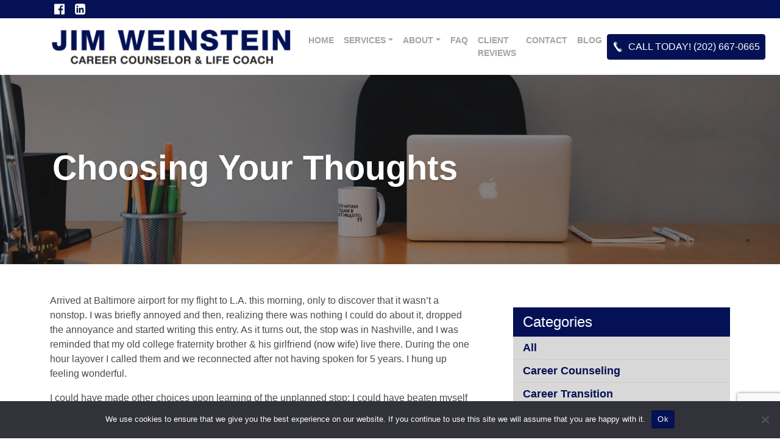

--- FILE ---
content_type: text/html; charset=UTF-8
request_url: https://www.dclifecounseling.com/choosing-your-thoughts/
body_size: 17392
content:
<!DOCTYPE html>
<html lang="en-US">
<head>
    <title>Choosing Your Thoughts | DC Life Counseling</title>
	<meta charset="UTF-8" />
	<link rel="profile" href="http://gmpg.org/xfn/11" />
	<meta name="viewport" content="width=device-width, initial-scale=1"/>
	<link rel="pingback" href="https://www.dclifecounseling.com/xmlrpc.php" />
    
	
	<!--[if lt IE 9]>
		<script src="http://html5shim.googlecode.com/svn/trunk/html5.js"></script>
	<![endif]-->
    
	<meta http-equiv="x-dns-prefetch-control" content="on">
<script type="text/javascript">
/* <![CDATA[ */
 var gform;gform||(document.addEventListener("gform_main_scripts_loaded",function(){gform.scriptsLoaded=!0}),window.addEventListener("DOMContentLoaded",function(){gform.domLoaded=!0}),gform={domLoaded:!1,scriptsLoaded:!1,initializeOnLoaded:function(o){gform.domLoaded&&gform.scriptsLoaded?o():!gform.domLoaded&&gform.scriptsLoaded?window.addEventListener("DOMContentLoaded",o):document.addEventListener("gform_main_scripts_loaded",o)},hooks:{action:{},filter:{}},addAction:function(o,n,r,t){gform.addHook("action",o,n,r,t)},addFilter:function(o,n,r,t){gform.addHook("filter",o,n,r,t)},doAction:function(o){gform.doHook("action",o,arguments)},applyFilters:function(o){return gform.doHook("filter",o,arguments)},removeAction:function(o,n){gform.removeHook("action",o,n)},removeFilter:function(o,n,r){gform.removeHook("filter",o,n,r)},addHook:function(o,n,r,t,i){null==gform.hooks[o][n]&&(gform.hooks[o][n]=[]);var e=gform.hooks[o][n];null==i&&(i=n+"_"+e.length),gform.hooks[o][n].push({tag:i,callable:r,priority:t=null==t?10:t})},doHook:function(n,o,r){var t;if(r=Array.prototype.slice.call(r,1),null!=gform.hooks[n][o]&&((o=gform.hooks[n][o]).sort(function(o,n){return o.priority-n.priority}),o.forEach(function(o){"function"!=typeof(t=o.callable)&&(t=window[t]),"action"==n?t.apply(null,r):r[0]=t.apply(null,r)})),"filter"==n)return r[0]},removeHook:function(o,n,t,i){var r;null!=gform.hooks[o][n]&&(r=(r=gform.hooks[o][n]).filter(function(o,n,r){return!!(null!=i&&i!=o.tag||null!=t&&t!=o.priority)}),gform.hooks[o][n]=r)}}); 
/* ]]> */
</script>

<link rel="dns-prefetch" href="//fonts.googleapis.com" />
<link rel="dns-prefetch" href="//fonts.gstatic.com" />
<link rel="dns-prefetch" href="//ajax.googleapis.com" />
<link rel="dns-prefetch" href="//apis.google.com" />
<link rel="dns-prefetch" href="//google-analytics.com" />
<link rel="dns-prefetch" href="//www.google-analytics.com" />
<link rel="dns-prefetch" href="//ssl.google-analytics.com" />
<link rel="dns-prefetch" href="//youtube.com" />
<link rel="dns-prefetch" href="//api.pinterest.com" />
<link rel="dns-prefetch" href="//connect.facebook.net" />
<link rel="dns-prefetch" href="//platform.twitter.com" />
<link rel="dns-prefetch" href="//syndication.twitter.com" />
<link rel="dns-prefetch" href="//syndication.twitter.com" />
<link rel="dns-prefetch" href="//platform.instagram.com" />
<link rel="dns-prefetch" href="//s.gravatar.com" />
<link rel="dns-prefetch" href="//cdn.jsdelivr.net" />
<!-- The SEO Framework by Sybre Waaijer -->
<meta name="robots" content="max-snippet:-1,max-image-preview:standard,max-video-preview:-1" />
<link rel="canonical" href="https://www.dclifecounseling.com/choosing-your-thoughts/" />
<meta name="description" content="What choices will you make when confronted by an annoying or adverse situation? Give me a call, I&#8217;d love to help (202) 667&#x2d;0665" />
<meta property="og:type" content="article" />
<meta property="og:locale" content="en_US" />
<meta property="og:site_name" content="DC Life Counseling" />
<meta property="og:title" content="Choosing Your Thoughts" />
<meta property="og:description" content="What choices will you make when confronted by an annoying or adverse situation? Give me a call, I&#8217;d love to help (202) 667&#x2d;0665" />
<meta property="og:url" content="https://www.dclifecounseling.com/choosing-your-thoughts/" />
<meta property="og:image" content="https://www.dclifecounseling.com/wp-content/uploads/2022/04/cropped-jim.jpg" />
<meta property="og:image:width" content="514" />
<meta property="og:image:height" content="270" />
<meta property="og:image:alt" content="jim-weinstein" />
<meta property="article:published_time" content="2019-03-23T17:00:18+00:00" />
<meta property="article:modified_time" content="2019-03-23T17:00:18+00:00" />
<meta name="twitter:card" content="summary_large_image" />
<meta name="twitter:title" content="Choosing Your Thoughts" />
<meta name="twitter:description" content="What choices will you make when confronted by an annoying or adverse situation? Give me a call, I&#8217;d love to help (202) 667&#x2d;0665" />
<meta name="twitter:image" content="https://www.dclifecounseling.com/wp-content/uploads/2022/04/cropped-jim.jpg" />
<meta name="twitter:image:alt" content="jim-weinstein" />
<script type="application/ld+json">{"@context":"https://schema.org","@graph":[{"@type":"WebSite","@id":"https://www.dclifecounseling.com/#/schema/WebSite","url":"https://www.dclifecounseling.com/","name":"DC Life Counseling","description":"Life &amp; Career Counselor","inLanguage":"en-US","potentialAction":{"@type":"SearchAction","target":{"@type":"EntryPoint","urlTemplate":"https://www.dclifecounseling.com/search/{search_term_string}/"},"query-input":"required name=search_term_string"},"publisher":{"@type":"Organization","@id":"https://www.dclifecounseling.com/#/schema/Organization","name":"DC Life Counseling","url":"https://www.dclifecounseling.com/","logo":{"@type":"ImageObject","url":"https://www.dclifecounseling.com/wp-content/uploads/2022/03/Jim-Weinstein_White-Logo@3x.png","contentUrl":"https://www.dclifecounseling.com/wp-content/uploads/2022/03/Jim-Weinstein_White-Logo@3x.png","width":822,"height":138}}},{"@type":"WebPage","@id":"https://www.dclifecounseling.com/choosing-your-thoughts/","url":"https://www.dclifecounseling.com/choosing-your-thoughts/","name":"Choosing Your Thoughts | DC Life Counseling","description":"What choices will you make when confronted by an annoying or adverse situation? Give me a call, I&#8217;d love to help (202) 667&#x2d;0665","inLanguage":"en-US","isPartOf":{"@id":"https://www.dclifecounseling.com/#/schema/WebSite"},"breadcrumb":{"@type":"BreadcrumbList","@id":"https://www.dclifecounseling.com/#/schema/BreadcrumbList","itemListElement":[{"@type":"ListItem","position":1,"item":"https://www.dclifecounseling.com/","name":"DC Life Counseling"},{"@type":"ListItem","position":2,"item":"https://www.dclifecounseling.com/category/blog/","name":"Category: All"},{"@type":"ListItem","position":3,"name":"Choosing Your Thoughts"}]},"potentialAction":{"@type":"ReadAction","target":"https://www.dclifecounseling.com/choosing-your-thoughts/"},"datePublished":"2019-03-23T17:00:18+00:00","dateModified":"2019-03-23T17:00:18+00:00","author":{"@type":"Person","@id":"https://www.dclifecounseling.com/#/schema/Person/67d4f5777c488af95a20976b5266272f","name":"SEOteric"}}]}</script>
<!-- / The SEO Framework by Sybre Waaijer | 10.88ms meta | 0.36ms boot -->

<link rel='dns-prefetch' href='//www.dclifecounseling.com' />
<link rel='dns-prefetch' href='//use.fontawesome.com' />
<link rel='dns-prefetch' href='//cdn.jsdelivr.net' />
<link rel="alternate" type="application/rss+xml" title="Jim Weinstein &raquo; Choosing Your Thoughts Comments Feed" href="https://www.dclifecounseling.com/choosing-your-thoughts/feed/" />
<script type="text/javascript">
/* <![CDATA[ */
window._wpemojiSettings = {"baseUrl":"https:\/\/s.w.org\/images\/core\/emoji\/15.0.3\/72x72\/","ext":".png","svgUrl":"https:\/\/s.w.org\/images\/core\/emoji\/15.0.3\/svg\/","svgExt":".svg","source":{"concatemoji":"https:\/\/www.dclifecounseling.com\/wp-includes\/js\/wp-emoji-release.min.js?ver=6.6.1"}};
/*! This file is auto-generated */
!function(i,n){var o,s,e;function c(e){try{var t={supportTests:e,timestamp:(new Date).valueOf()};sessionStorage.setItem(o,JSON.stringify(t))}catch(e){}}function p(e,t,n){e.clearRect(0,0,e.canvas.width,e.canvas.height),e.fillText(t,0,0);var t=new Uint32Array(e.getImageData(0,0,e.canvas.width,e.canvas.height).data),r=(e.clearRect(0,0,e.canvas.width,e.canvas.height),e.fillText(n,0,0),new Uint32Array(e.getImageData(0,0,e.canvas.width,e.canvas.height).data));return t.every(function(e,t){return e===r[t]})}function u(e,t,n){switch(t){case"flag":return n(e,"\ud83c\udff3\ufe0f\u200d\u26a7\ufe0f","\ud83c\udff3\ufe0f\u200b\u26a7\ufe0f")?!1:!n(e,"\ud83c\uddfa\ud83c\uddf3","\ud83c\uddfa\u200b\ud83c\uddf3")&&!n(e,"\ud83c\udff4\udb40\udc67\udb40\udc62\udb40\udc65\udb40\udc6e\udb40\udc67\udb40\udc7f","\ud83c\udff4\u200b\udb40\udc67\u200b\udb40\udc62\u200b\udb40\udc65\u200b\udb40\udc6e\u200b\udb40\udc67\u200b\udb40\udc7f");case"emoji":return!n(e,"\ud83d\udc26\u200d\u2b1b","\ud83d\udc26\u200b\u2b1b")}return!1}function f(e,t,n){var r="undefined"!=typeof WorkerGlobalScope&&self instanceof WorkerGlobalScope?new OffscreenCanvas(300,150):i.createElement("canvas"),a=r.getContext("2d",{willReadFrequently:!0}),o=(a.textBaseline="top",a.font="600 32px Arial",{});return e.forEach(function(e){o[e]=t(a,e,n)}),o}function t(e){var t=i.createElement("script");t.src=e,t.defer=!0,i.head.appendChild(t)}"undefined"!=typeof Promise&&(o="wpEmojiSettingsSupports",s=["flag","emoji"],n.supports={everything:!0,everythingExceptFlag:!0},e=new Promise(function(e){i.addEventListener("DOMContentLoaded",e,{once:!0})}),new Promise(function(t){var n=function(){try{var e=JSON.parse(sessionStorage.getItem(o));if("object"==typeof e&&"number"==typeof e.timestamp&&(new Date).valueOf()<e.timestamp+604800&&"object"==typeof e.supportTests)return e.supportTests}catch(e){}return null}();if(!n){if("undefined"!=typeof Worker&&"undefined"!=typeof OffscreenCanvas&&"undefined"!=typeof URL&&URL.createObjectURL&&"undefined"!=typeof Blob)try{var e="postMessage("+f.toString()+"("+[JSON.stringify(s),u.toString(),p.toString()].join(",")+"));",r=new Blob([e],{type:"text/javascript"}),a=new Worker(URL.createObjectURL(r),{name:"wpTestEmojiSupports"});return void(a.onmessage=function(e){c(n=e.data),a.terminate(),t(n)})}catch(e){}c(n=f(s,u,p))}t(n)}).then(function(e){for(var t in e)n.supports[t]=e[t],n.supports.everything=n.supports.everything&&n.supports[t],"flag"!==t&&(n.supports.everythingExceptFlag=n.supports.everythingExceptFlag&&n.supports[t]);n.supports.everythingExceptFlag=n.supports.everythingExceptFlag&&!n.supports.flag,n.DOMReady=!1,n.readyCallback=function(){n.DOMReady=!0}}).then(function(){return e}).then(function(){var e;n.supports.everything||(n.readyCallback(),(e=n.source||{}).concatemoji?t(e.concatemoji):e.wpemoji&&e.twemoji&&(t(e.twemoji),t(e.wpemoji)))}))}((window,document),window._wpemojiSettings);
/* ]]> */
</script>
<style id='wp-emoji-styles-inline-css' type='text/css'>

	img.wp-smiley, img.emoji {
		display: inline !important;
		border: none !important;
		box-shadow: none !important;
		height: 1em !important;
		width: 1em !important;
		margin: 0 0.07em !important;
		vertical-align: -0.1em !important;
		background: none !important;
		padding: 0 !important;
	}
</style>
<style id='safe-svg-svg-icon-style-inline-css' type='text/css'>
.safe-svg-cover{text-align:center}.safe-svg-cover .safe-svg-inside{display:inline-block;max-width:100%}.safe-svg-cover svg{height:100%;max-height:100%;max-width:100%;width:100%}

</style>
<link rel='stylesheet' id='cookie-notice-front-css' href='https://www.dclifecounseling.com/wp-content/plugins/cookie-notice/css/front.min.css?ver=2.4.17' type='text/css' media='all' />
<link rel='stylesheet' id='bootstrapcss-css' href='//cdn.jsdelivr.net/npm/bootstrap@5.1.0/dist/css/bootstrap.min.css?ver=6.6.1' type='text/css' media='all' integrity='sha384-KyZXEAg3QhqLMpG8r+8fhAXLRk2vvoC2f3B09zVXn8CA5QIVfZOJ3BCsw2P0p/We' crossorigin='anonymous' />
<link rel='stylesheet' id='framework-style-css' href='https://www.dclifecounseling.com/wp-content/themes/Seoteric-Framework/style.css?ver=6.6.1' type='text/css' media='all' />
<link rel='stylesheet' id='child-css-css' href='https://www.dclifecounseling.com/wp-content/themes/DCLife2022/style.css?ver=6.6.1' type='text/css' media='all' />
<script type="text/javascript" src="https://www.dclifecounseling.com/wp-includes/js/jquery/jquery.min.js?ver=3.7.1" id="jquery-core-js"></script>
<script type="text/javascript" src="https://www.dclifecounseling.com/wp-includes/js/jquery/jquery-migrate.min.js?ver=3.4.1" id="jquery-migrate-js"></script>
<script type="text/javascript" id="cookie-notice-front-js-before">
/* <![CDATA[ */
var cnArgs = {"ajaxUrl":"https:\/\/www.dclifecounseling.com\/wp-admin\/admin-ajax.php","nonce":"84a3721877","hideEffect":"fade","position":"bottom","onScroll":false,"onScrollOffset":100,"onClick":false,"cookieName":"cookie_notice_accepted","cookieTime":2592000,"cookieTimeRejected":2592000,"globalCookie":false,"redirection":false,"cache":false,"revokeCookies":false,"revokeCookiesOpt":"automatic"};
/* ]]> */
</script>
<script type="text/javascript" src="https://www.dclifecounseling.com/wp-content/plugins/cookie-notice/js/front.min.js?ver=2.4.17" id="cookie-notice-front-js"></script>
<script type="text/javascript" src="//use.fontawesome.com/080b110fc3.js?ver=6.6.1" id="font-awesome-js"></script>
<link rel="https://api.w.org/" href="https://www.dclifecounseling.com/wp-json/" /><link rel="alternate" title="JSON" type="application/json" href="https://www.dclifecounseling.com/wp-json/wp/v2/posts/965" /><link rel="EditURI" type="application/rsd+xml" title="RSD" href="https://www.dclifecounseling.com/xmlrpc.php?rsd" />
<link rel="alternate" title="oEmbed (JSON)" type="application/json+oembed" href="https://www.dclifecounseling.com/wp-json/oembed/1.0/embed?url=https%3A%2F%2Fwww.dclifecounseling.com%2Fchoosing-your-thoughts%2F" />
<link rel="alternate" title="oEmbed (XML)" type="text/xml+oembed" href="https://www.dclifecounseling.com/wp-json/oembed/1.0/embed?url=https%3A%2F%2Fwww.dclifecounseling.com%2Fchoosing-your-thoughts%2F&#038;format=xml" />
<!-- HFCM by 99 Robots - Snippet # 1: GA-4 -->
<!-- Google tag (gtag.js) -->
<script async src="https://www.googletagmanager.com/gtag/js?id=G-9717KHWMY1"></script>
<script>
  window.dataLayer = window.dataLayer || [];
  function gtag(){dataLayer.push(arguments);}
  gtag('js', new Date());

  gtag('config', 'G-9717KHWMY1');
</script>
<!-- /end HFCM by 99 Robots -->
		<script>
			document.documentElement.className = document.documentElement.className.replace('no-js', 'js');
		</script>
				<style>
			.no-js img.lazyload {
				display: none;
			}

			figure.wp-block-image img.lazyloading {
				min-width: 150px;
			}

						.lazyload, .lazyloading {
				opacity: 0;
			}

			.lazyloaded {
				opacity: 1;
				transition: opacity 400ms;
				transition-delay: 0ms;
			}

					</style>
		<link rel="icon" href="https://www.dclifecounseling.com/wp-content/uploads/2022/03/icon-mba.svg" sizes="32x32" />
<link rel="icon" href="https://www.dclifecounseling.com/wp-content/uploads/2022/03/icon-mba.svg" sizes="192x192" />
<link rel="apple-touch-icon" href="https://www.dclifecounseling.com/wp-content/uploads/2022/03/icon-mba.svg" />
<meta name="msapplication-TileImage" content="https://www.dclifecounseling.com/wp-content/uploads/2022/03/icon-mba.svg" />
		
		<base href="https://www.dclifecounseling.com" />

 
<!-- Global site tag (gtag.js) - Google Analytics -->
<script async src="https://www.googletagmanager.com/gtag/js?id=UA-121183633-1"></script>
<script>
  window.dataLayer = window.dataLayer || [];
  function gtag(){dataLayer.push(arguments);}
  gtag('js', new Date());

  gtag('config', 'UA-121183633-1');
</script>

<script type="text/javascript">
    window.addEventListener('DOMContentLoaded', function () {
        document.querySelectorAll("a[href^='tel:']").forEach(item => {
            item.addEventListener('click', function() {
            gtag('event', 'click', {'event_category': 'phone-calls', 'event_label': 'phone-call'});
            })
        })
    });
</script>

<script type="text/javascript">
    window.addEventListener('DOMContentLoaded', function () {
        document.querySelectorAll("a[href^='mailto:']").forEach(item => {
            item.addEventListener('click', function() {
            gtag('event', 'click', {'event_category': 'email-clicks', 'event_label': 'email-click'});
            })
        })
    });
</script>




</head>

<body class="post-template-default single single-post postid-965 single-format-standard cookies-not-set post-choosing-your-thoughts cat-5-id cat-10-id">
	
	
    
<section class="bg-primary socials">
    <div class="container-xl">
        <div class="row">
            <div class="col">    
                                                        <a href="https://www.facebook.com/jim.weinstein.3" class="d-inline-block text-center" target="_blank"><span class="visually-hidden">Follow Us On Facebook</span></a>
                    
                                                        <a href="https://www.linkedin.com/in/jimweinsteinlifeconsultant/" class="d-inline-block text-center" target="_blank"><span class="visually-hidden">Follow Us On LinkedIn</span></a>
                    
                        </div>
        </div>
    </div>
</section>            

<header>
    <div class="container-fluid">
        <nav class="navbar navbar-expand-lg navbar-light">
            <div class="container-xl">
                                <a class="navbar-brand" href="/"><img data-src="https://www.dclifecounseling.com/wp-content/uploads/2022/03/Jim-Weinstein_Logo@3x.png" class="img-fluid lazyload" alt="Jim Weinstein - Life and Career Counselor" src="[data-uri]" style="--smush-placeholder-width: 822px; --smush-placeholder-aspect-ratio: 822/138;" /><noscript><img src="https://www.dclifecounseling.com/wp-content/uploads/2022/03/Jim-Weinstein_Logo@3x.png" class="img-fluid" alt="Jim Weinstein - Life and Career Counselor" /></noscript></a>
                                
                <button class="navbar-toggler collapsed" type="button" data-bs-toggle="collapse" data-bs-target="#navbarSupportedContent" aria-controls="navbarSupportedContent" aria-expanded="false" aria-label="Toggle navigation">
                    <span class="icon-bar top-bar"></span>
                    <span class="icon-bar middle-bar"></span>
                    <span class="icon-bar bottom-bar"></span>
                </button>                
                <div id="navbarSupportedContent" class="collapse navbar-collapse justify-content-between">
                    <div class="menu-header-menu-container"><ul id="menu-header-menu" class="navbar-nav"><li itemscope="itemscope" itemtype="https://www.schema.org/SiteNavigationElement" id="menu-item-304" class="menu-item menu-item-type-post_type menu-item-object-page menu-item-home menu-item-304 nav-item"><a title="Home" href="https://www.dclifecounseling.com/" class="nav-link">Home</a></li>
<li itemscope="itemscope" itemtype="https://www.schema.org/SiteNavigationElement" id="menu-item-305" class="menu-item menu-item-type-custom menu-item-object-custom menu-item-has-children dropdown menu-item-305 nav-item"><a title="Services" href="#" data-bs-toggle="dropdown" aria-haspopup="true" aria-expanded="false" class="dropdown-toggle nav-link" id="menu-item-dropdown-305">Services</a>
<ul class="dropdown-menu" aria-labelledby="menu-item-dropdown-305" role="menu">
	<li itemscope="itemscope" itemtype="https://www.schema.org/SiteNavigationElement" id="menu-item-507" class="menu-item menu-item-type-post_type menu-item-object-services menu-item-507 nav-item"><a title="Career Counseling" href="https://www.dclifecounseling.com/services/career-counseling/" class="dropdown-item">Career Counseling</a></li>
	<li itemscope="itemscope" itemtype="https://www.schema.org/SiteNavigationElement" id="menu-item-508" class="menu-item menu-item-type-post_type menu-item-object-services menu-item-508 nav-item"><a title="Interview Coaching" href="https://www.dclifecounseling.com/services/interview-coaching/" class="dropdown-item">Interview Coaching</a></li>
	<li itemscope="itemscope" itemtype="https://www.schema.org/SiteNavigationElement" id="menu-item-509" class="menu-item menu-item-type-post_type menu-item-object-services menu-item-509 nav-item"><a title="Resume Building" href="https://www.dclifecounseling.com/services/resume-building/" class="dropdown-item">Resume Building</a></li>
	<li itemscope="itemscope" itemtype="https://www.schema.org/SiteNavigationElement" id="menu-item-510" class="menu-item menu-item-type-post_type menu-item-object-services menu-item-510 nav-item"><a title="Professional Networking" href="https://www.dclifecounseling.com/services/professional-networking-coaching/" class="dropdown-item">Professional Networking</a></li>
	<li itemscope="itemscope" itemtype="https://www.schema.org/SiteNavigationElement" id="menu-item-511" class="menu-item menu-item-type-post_type menu-item-object-services menu-item-511 nav-item"><a title="Job Search Coaching" href="https://www.dclifecounseling.com/services/job-search-coaching/" class="dropdown-item">Job Search Coaching</a></li>
	<li itemscope="itemscope" itemtype="https://www.schema.org/SiteNavigationElement" id="menu-item-514" class="menu-item menu-item-type-post_type menu-item-object-services menu-item-514 nav-item"><a title="Life Coaching" href="https://www.dclifecounseling.com/services/life-coaching/" class="dropdown-item">Life Coaching</a></li>
	<li itemscope="itemscope" itemtype="https://www.schema.org/SiteNavigationElement" id="menu-item-905" class="menu-item menu-item-type-post_type menu-item-object-page menu-item-905 nav-item"><a title="Career Transitions" href="https://www.dclifecounseling.com/career-transition-counseling/" class="dropdown-item">Career Transitions</a></li>
</ul>
</li>
<li itemscope="itemscope" itemtype="https://www.schema.org/SiteNavigationElement" id="menu-item-306" class="menu-item menu-item-type-custom menu-item-object-custom menu-item-has-children dropdown menu-item-306 nav-item"><a title="About" href="#" data-bs-toggle="dropdown" aria-haspopup="true" aria-expanded="false" class="dropdown-toggle nav-link" id="menu-item-dropdown-306">About</a>
<ul class="dropdown-menu" aria-labelledby="menu-item-dropdown-306" role="menu">
	<li itemscope="itemscope" itemtype="https://www.schema.org/SiteNavigationElement" id="menu-item-904" class="menu-item menu-item-type-post_type menu-item-object-page menu-item-904 nav-item"><a title="My Bio" href="https://www.dclifecounseling.com/about/" class="dropdown-item">My Bio</a></li>
	<li itemscope="itemscope" itemtype="https://www.schema.org/SiteNavigationElement" id="menu-item-908" class="menu-item menu-item-type-post_type menu-item-object-page menu-item-908 nav-item"><a title="Getting Started" href="https://www.dclifecounseling.com/getting-started/" class="dropdown-item">Getting Started</a></li>
	<li itemscope="itemscope" itemtype="https://www.schema.org/SiteNavigationElement" id="menu-item-910" class="menu-item menu-item-type-post_type menu-item-object-page menu-item-910 nav-item"><a title="My Approach" href="https://www.dclifecounseling.com/my-approach/" class="dropdown-item">My Approach</a></li>
	<li itemscope="itemscope" itemtype="https://www.schema.org/SiteNavigationElement" id="menu-item-911" class="menu-item menu-item-type-post_type menu-item-object-page menu-item-911 nav-item"><a title="What to Expect" href="https://www.dclifecounseling.com/what-to-expect/" class="dropdown-item">What to Expect</a></li>
	<li itemscope="itemscope" itemtype="https://www.schema.org/SiteNavigationElement" id="menu-item-909" class="menu-item menu-item-type-post_type menu-item-object-page menu-item-909 nav-item"><a title="Job Search Tools" href="https://www.dclifecounseling.com/job-search-tools/" class="dropdown-item">Job Search Tools</a></li>
</ul>
</li>
<li itemscope="itemscope" itemtype="https://www.schema.org/SiteNavigationElement" id="menu-item-907" class="menu-item menu-item-type-post_type menu-item-object-page menu-item-907 nav-item"><a title="FAQ" href="https://www.dclifecounseling.com/faq/" class="nav-link">FAQ</a></li>
<li itemscope="itemscope" itemtype="https://www.schema.org/SiteNavigationElement" id="menu-item-307" class="menu-item menu-item-type-custom menu-item-object-custom menu-item-307 nav-item"><a title="Client Reviews" href="/testimonials" class="nav-link">Client Reviews</a></li>
<li itemscope="itemscope" itemtype="https://www.schema.org/SiteNavigationElement" id="menu-item-906" class="menu-item menu-item-type-post_type menu-item-object-page menu-item-906 nav-item"><a title="Contact" href="https://www.dclifecounseling.com/contact-me/" class="nav-link">Contact</a></li>
<li itemscope="itemscope" itemtype="https://www.schema.org/SiteNavigationElement" id="menu-item-506" class="menu-item menu-item-type-post_type menu-item-object-page current_page_parent menu-item-506 nav-item"><a title="Blog" href="https://www.dclifecounseling.com/blog/" class="nav-link">Blog</a></li>
</ul></div>                    
                                        
                        <div class="d-flex text-end text-nowrap">

                            <a href="tel:(202) 667-0665" class="btn btn-primary"><svg xmlns="http://www.w3.org/2000/svg" width="17.677" height="21.666" viewBox="0 0 17.677 21.666">
                                <defs>
                                    <clipPath id="bj2ll4cm2a">
                                        <path data-name="Rectangle 4253" style="fill:#fff" d="M0 0h17.677v21.666H0z"/>
                                    </clipPath>
                                </defs>
                                <g data-name="Group 1026">
                                    <g data-name="Group 1018" style="clip-path:url(#bj2ll4cm2a)">
                                        <path data-name="Path 3545" d="m10.475 80.492-5.719-8.3L6.37 71.08l-3.891-5.654a5.758 5.758 0 0 0-1.472 7.985L8 83.559a5.758 5.758 0 0 0 7.985 1.472L12.09 79.38z" transform="translate(0 -64.371)" style="fill:#fff"/>
                                        <path data-name="Path 3546" d="m814.508 852.915 3.889 5.647a2.505 2.505 0 0 0 .661-.769l-3.743-5.434z" transform="translate(-801.381 -838.622)" style="fill:#fff"/>
                                        <path data-name="Path 3547" d="M223.051 5.43 219.308 0a2.507 2.507 0 0 0-.954.343l3.889 5.647z" transform="translate(-214.835 .004)" style="fill:#fff"/>
                                    </g>
                                </g>
                            </svg> Call today! (202) 667-0665</a>

                        </div>
                                    </div>
            </div>
        </nav>
    </div>
</header>
	
	

    
  
<div id="page-banner" class="mb-5"><div class="container-fluid p-0 position-relative"><div class="row p-0 m-0"><div class="col p-0"><img data-src="https://www.dclifecounseling.com/wp-content/themes/DCLife2022/images/deafult-banner.png" class="img-fluid w-100 lazyload" src="[data-uri]" /><noscript><img src="https://www.dclifecounseling.com/wp-content/themes/DCLife2022/images/deafult-banner.png" class="img-fluid w-100" /></noscript><div class="overlay"><div class="container-xl px-3"><div class="row"><div class="col"><h1 class="text-white lh-1">Choosing Your Thoughts</h1></div></div></div></div>    
        </div></div></div></div>
 

<div class="container-xl">
	<div class="row">
		<div class="col-md-8 pe-md-5">
			<div id="post-965" class="post post-965 type-post status-publish format-standard hentry category-blog category-life-coach cat-5-id cat-10-id">

			<article>
								<div class="post-content">
					<p>Arrived at Baltimore airport for my flight to L.A. this morning, only to discover that it wasn’t a nonstop. I was briefly annoyed and then, realizing there was nothing I could do about it, dropped the annoyance and started writing this entry. As it turns out, the stop was in Nashville, and I was reminded that my old college fraternity brother &amp; his girlfriend (now wife) live there. During the one hour layover I called them and we reconnected after not having spoken for 5 years. I hung up feeling wonderful.</p>
<p>I could have made other choices upon learning of the unplanned stop: I could have beaten myself up for not being more careful when I booked, or I could have lamented that I would now be stuck on the plane for 2 hours longer than I’d planned.</p>
<p>I encountered a more challenging situation a few years ago when one evening, during the time my house was being remodeled. I inadvertently locked myself &#8211; naked &#8211; in the small guest bathroom. After 15 minutes of trying everything I could think of to escape I resigned myself to spending the night there. Although it was freezing cold (it was summertime and there was an air conditioning vent in the 7 x 5 foot room) and I was famished, I reminded myself that I could make of the experience exactly what I chose to, dwelling on my stupidity and carelessness OR making a different choice, using the situation as an opportunity for emotional growth I decided to do the latter.</p>
<p>What choices will you make when confronted by an annoying or adverse situation? Ask yourself if you have any control over it. Examples: Stuck in traffic? Late for work? In bed with the flu? Football game you had tickets for rained out? When you’re in a situation you can’t influence, stewing about it is like banging your head against the wall. Choose to focus on something else. Many of my clients initially claim that they &#8220;can&#8217;t control&#8221; their thoughts. This may be true in &#8220;fight or flight&#8221; situations where the &#8220;reptilian brain&#8221; response is so fast that our cognitive powers are essentially useless. But in the vast majority of situations, what you think about is entirely up to you.</p>
<p>To start exercising your mental focusing &#8220;muscles&#8221;, try this exercise: next time you are on a long, slow-moving line (for example in a supermarket, or waiting to clear security at an airport), make the choice to focus on a thought unrelated to the situation you find yourself in at that moment, a thought that&#8217;s peaceful and soothing. You might, for example, envision yourself waiting in line to board a cruise ship that will take you to an exotic destination.</p>
<p>A more intensive focusing &#8220;workout&#8221; is a form of meditation in which you focus on your breathing and notice the thoughts that pop into your head seemingly from nowhere. Acknowledge them and then gently bring your attention back to your breathing. Doing this for 5 or 10 minutes a day will help train your mind to go where <strong>you</strong> want it to go, rather than having it be captured by a thought that&#8217;s negative and unnecessary.</p>
									</div><!--.post-content-->
			</article>

			<div class="post-meta bg-light rounded p-2 mb-4">
				<p class="mb-0">Categories: <a href="https://www.dclifecounseling.com/category/blog/" rel="category tag">All</a>, <a href="https://www.dclifecounseling.com/category/life-coach/" rel="category tag">Life Coach</a> </p>
			</div><!--#post-meta-->


		</div><!-- #post-## -->

		<div class="row newer-older">
            <div class="col-md-6 text-center text-md-start mb-4 mb-md-0">
                <a class="btn btn-primary btn-sm d-block d-sm-inline-block" href="https://www.dclifecounseling.com/think-about-what-youre-thinking-about/" rel="prev">&laquo; Previous post</a>            </div>
			<div class="col-md-6 text-center text-md-end">
                <a class="btn btn-primary btn-sm d-block d-sm-inline-block" href="https://www.dclifecounseling.com/the-trap-in-believing-your-thoughts/" rel="next">Next Post &raquo;</a>            </div>
		</div><!--.newer-older-->


			</div><!--#content-->
	<div id="sidebar" class="col-md-4">

<ul class='list-unstyled catMenu'><li class="categories">Categories<ul>	<li class="cat-item cat-item-5"><a href="https://www.dclifecounseling.com/category/blog/">All</a>
</li>
	<li class="cat-item cat-item-7"><a href="https://www.dclifecounseling.com/category/career-counseling/">Career Counseling</a>
</li>
	<li class="cat-item cat-item-13"><a href="https://www.dclifecounseling.com/category/career-transition/">Career Transition</a>
</li>
	<li class="cat-item cat-item-27"><a href="https://www.dclifecounseling.com/category/covid/">COVID</a>
</li>
	<li class="cat-item cat-item-16"><a href="https://www.dclifecounseling.com/category/emotional-health/">Emotional health</a>
</li>
	<li class="cat-item cat-item-14"><a href="https://www.dclifecounseling.com/category/finding-a-job/">Finding a Job</a>
</li>
	<li class="cat-item cat-item-20"><a href="https://www.dclifecounseling.com/category/getting-ahead/">Getting Ahead</a>
</li>
	<li class="cat-item cat-item-21"><a href="https://www.dclifecounseling.com/category/interviewing/">Interviewing</a>
</li>
	<li class="cat-item cat-item-29"><a href="https://www.dclifecounseling.com/category/job-search/">Job Search</a>
</li>
	<li class="cat-item cat-item-10"><a href="https://www.dclifecounseling.com/category/life-coach/">Life Coach</a>
</li>
	<li class="cat-item cat-item-28"><a href="https://www.dclifecounseling.com/category/media-features/">Media Features</a>
</li>
	<li class="cat-item cat-item-15"><a href="https://www.dclifecounseling.com/category/networking/">Networking</a>
</li>
	<li class="cat-item cat-item-22"><a href="https://www.dclifecounseling.com/category/relationships/">Relationships</a>
</li>
	<li class="cat-item cat-item-23"><a href="https://www.dclifecounseling.com/category/resumes/">Resumes</a>
</li>
	<li class="cat-item cat-item-17"><a href="https://www.dclifecounseling.com/category/self-improvement/">Self-improvement</a>
</li>
	<li class="cat-item cat-item-1"><a href="https://www.dclifecounseling.com/category/uncategorized/">Uncategorized</a>
</li>
</ul></li></ul>
	
  
  
		<section id="gform_widget-2" class="widget gform_widget"><h4 class="widget-title">Contact Me</h4><link rel='stylesheet' id='gform_basic-css' href='https://www.dclifecounseling.com/wp-content/plugins/gravityforms/assets/css/dist/basic.min.css?ver=2.8.15' type='text/css' media='all' />
<link rel='stylesheet' id='gform_theme_components-css' href='https://www.dclifecounseling.com/wp-content/plugins/gravityforms/assets/css/dist/theme-components.min.css?ver=2.8.15' type='text/css' media='all' />
<link rel='stylesheet' id='gform_theme_ie11-css' href='https://www.dclifecounseling.com/wp-content/plugins/gravityforms/assets/css/dist/theme-ie11.min.css?ver=2.8.15' type='text/css' media='all' />
<link rel='stylesheet' id='gform_theme-css' href='https://www.dclifecounseling.com/wp-content/plugins/gravityforms/assets/css/dist/theme.min.css?ver=2.8.15' type='text/css' media='all' />
<script type="text/javascript" src="https://www.dclifecounseling.com/wp-includes/js/dist/dom-ready.min.js?ver=f77871ff7694fffea381" id="wp-dom-ready-js"></script>
<script type="text/javascript" src="https://www.dclifecounseling.com/wp-includes/js/dist/hooks.min.js?ver=2810c76e705dd1a53b18" id="wp-hooks-js"></script>
<script type="text/javascript" src="https://www.dclifecounseling.com/wp-includes/js/dist/i18n.min.js?ver=5e580eb46a90c2b997e6" id="wp-i18n-js"></script>
<script type="text/javascript" id="wp-i18n-js-after">
/* <![CDATA[ */
wp.i18n.setLocaleData( { 'text direction\u0004ltr': [ 'ltr' ] } );
/* ]]> */
</script>
<script type="text/javascript" src="https://www.dclifecounseling.com/wp-includes/js/dist/a11y.min.js?ver=d90eebea464f6c09bfd5" id="wp-a11y-js"></script>
<script type="text/javascript" defer='defer' src="https://www.dclifecounseling.com/wp-content/plugins/gravityforms/js/jquery.json.min.js?ver=2.8.15" id="gform_json-js"></script>
<script type="text/javascript" id="gform_gravityforms-js-extra">
/* <![CDATA[ */
var gform_i18n = {"datepicker":{"days":{"monday":"Mo","tuesday":"Tu","wednesday":"We","thursday":"Th","friday":"Fr","saturday":"Sa","sunday":"Su"},"months":{"january":"January","february":"February","march":"March","april":"April","may":"May","june":"June","july":"July","august":"August","september":"September","october":"October","november":"November","december":"December"},"firstDay":1,"iconText":"Select date"}};
var gf_legacy_multi = [];
var gform_gravityforms = {"strings":{"invalid_file_extension":"This type of file is not allowed. Must be one of the following:","delete_file":"Delete this file","in_progress":"in progress","file_exceeds_limit":"File exceeds size limit","illegal_extension":"This type of file is not allowed.","max_reached":"Maximum number of files reached","unknown_error":"There was a problem while saving the file on the server","currently_uploading":"Please wait for the uploading to complete","cancel":"Cancel","cancel_upload":"Cancel this upload","cancelled":"Cancelled"},"vars":{"images_url":"https:\/\/www.dclifecounseling.com\/wp-content\/plugins\/gravityforms\/images"}};
var gf_global = {"gf_currency_config":{"name":"U.S. Dollar","symbol_left":"$","symbol_right":"","symbol_padding":"","thousand_separator":",","decimal_separator":".","decimals":2,"code":"USD"},"base_url":"https:\/\/www.dclifecounseling.com\/wp-content\/plugins\/gravityforms","number_formats":[],"spinnerUrl":"https:\/\/www.dclifecounseling.com\/wp-content\/plugins\/gravityforms\/images\/spinner.svg","version_hash":"1ceba7cd42378dccac5f34974a37cdba","strings":{"newRowAdded":"New row added.","rowRemoved":"Row removed","formSaved":"The form has been saved.  The content contains the link to return and complete the form."}};
/* ]]> */
</script>
<script type="text/javascript" defer='defer' src="https://www.dclifecounseling.com/wp-content/plugins/gravityforms/js/gravityforms.min.js?ver=2.8.15" id="gform_gravityforms-js"></script>
<script type="text/javascript" defer='defer' src="https://www.google.com/recaptcha/api.js?hl=en&amp;ver=6.6.1#038;render=explicit" id="gform_recaptcha-js"></script>
<script type="text/javascript" defer='defer' src="https://www.dclifecounseling.com/wp-content/plugins/gravityforms/js/jquery.maskedinput.min.js?ver=2.8.15" id="gform_masked_input-js"></script>
<script type="text/javascript" defer='defer' src="https://www.dclifecounseling.com/wp-content/plugins/gravityforms/js/placeholders.jquery.min.js?ver=2.8.15" id="gform_placeholder-js"></script>
<script type="text/javascript"></script>
                <div class='gf_browser_chrome gform_wrapper gravity-theme gform-theme--no-framework' data-form-theme='gravity-theme' data-form-index='0' id='gform_wrapper_1' ><style>#gform_wrapper_1[data-form-index="0"].gform-theme,[data-parent-form="1_0"]{--gf-color-primary: #204ce5;--gf-color-primary-rgb: 32, 76, 229;--gf-color-primary-contrast: #fff;--gf-color-primary-contrast-rgb: 255, 255, 255;--gf-color-primary-darker: #001AB3;--gf-color-primary-lighter: #527EFF;--gf-color-secondary: #fff;--gf-color-secondary-rgb: 255, 255, 255;--gf-color-secondary-contrast: #112337;--gf-color-secondary-contrast-rgb: 17, 35, 55;--gf-color-secondary-darker: #F5F5F5;--gf-color-secondary-lighter: #FFFFFF;--gf-color-out-ctrl-light: rgba(17, 35, 55, 0.1);--gf-color-out-ctrl-light-rgb: 17, 35, 55;--gf-color-out-ctrl-light-darker: rgba(104, 110, 119, 0.35);--gf-color-out-ctrl-light-lighter: #F5F5F5;--gf-color-out-ctrl-dark: #585e6a;--gf-color-out-ctrl-dark-rgb: 88, 94, 106;--gf-color-out-ctrl-dark-darker: #112337;--gf-color-out-ctrl-dark-lighter: rgba(17, 35, 55, 0.65);--gf-color-in-ctrl: #fff;--gf-color-in-ctrl-rgb: 255, 255, 255;--gf-color-in-ctrl-contrast: #112337;--gf-color-in-ctrl-contrast-rgb: 17, 35, 55;--gf-color-in-ctrl-darker: #F5F5F5;--gf-color-in-ctrl-lighter: #FFFFFF;--gf-color-in-ctrl-primary: #204ce5;--gf-color-in-ctrl-primary-rgb: 32, 76, 229;--gf-color-in-ctrl-primary-contrast: #fff;--gf-color-in-ctrl-primary-contrast-rgb: 255, 255, 255;--gf-color-in-ctrl-primary-darker: #001AB3;--gf-color-in-ctrl-primary-lighter: #527EFF;--gf-color-in-ctrl-light: rgba(17, 35, 55, 0.1);--gf-color-in-ctrl-light-rgb: 17, 35, 55;--gf-color-in-ctrl-light-darker: rgba(104, 110, 119, 0.35);--gf-color-in-ctrl-light-lighter: #F5F5F5;--gf-color-in-ctrl-dark: #585e6a;--gf-color-in-ctrl-dark-rgb: 88, 94, 106;--gf-color-in-ctrl-dark-darker: #112337;--gf-color-in-ctrl-dark-lighter: rgba(17, 35, 55, 0.65);--gf-radius: 3px;--gf-font-size-secondary: 14px;--gf-font-size-tertiary: 13px;--gf-icon-ctrl-number: url("data:image/svg+xml,%3Csvg width='8' height='14' viewBox='0 0 8 14' fill='none' xmlns='http://www.w3.org/2000/svg'%3E%3Cpath fill-rule='evenodd' clip-rule='evenodd' d='M4 0C4.26522 5.96046e-08 4.51957 0.105357 4.70711 0.292893L7.70711 3.29289C8.09763 3.68342 8.09763 4.31658 7.70711 4.70711C7.31658 5.09763 6.68342 5.09763 6.29289 4.70711L4 2.41421L1.70711 4.70711C1.31658 5.09763 0.683417 5.09763 0.292893 4.70711C-0.0976311 4.31658 -0.097631 3.68342 0.292893 3.29289L3.29289 0.292893C3.48043 0.105357 3.73478 0 4 0ZM0.292893 9.29289C0.683417 8.90237 1.31658 8.90237 1.70711 9.29289L4 11.5858L6.29289 9.29289C6.68342 8.90237 7.31658 8.90237 7.70711 9.29289C8.09763 9.68342 8.09763 10.3166 7.70711 10.7071L4.70711 13.7071C4.31658 14.0976 3.68342 14.0976 3.29289 13.7071L0.292893 10.7071C-0.0976311 10.3166 -0.0976311 9.68342 0.292893 9.29289Z' fill='rgba(17, 35, 55, 0.65)'/%3E%3C/svg%3E");--gf-icon-ctrl-select: url("data:image/svg+xml,%3Csvg width='10' height='6' viewBox='0 0 10 6' fill='none' xmlns='http://www.w3.org/2000/svg'%3E%3Cpath fill-rule='evenodd' clip-rule='evenodd' d='M0.292893 0.292893C0.683417 -0.097631 1.31658 -0.097631 1.70711 0.292893L5 3.58579L8.29289 0.292893C8.68342 -0.0976311 9.31658 -0.0976311 9.70711 0.292893C10.0976 0.683417 10.0976 1.31658 9.70711 1.70711L5.70711 5.70711C5.31658 6.09763 4.68342 6.09763 4.29289 5.70711L0.292893 1.70711C-0.0976311 1.31658 -0.0976311 0.683418 0.292893 0.292893Z' fill='rgba(17, 35, 55, 0.65)'/%3E%3C/svg%3E");--gf-icon-ctrl-search: url("data:image/svg+xml,%3Csvg version='1.1' xmlns='http://www.w3.org/2000/svg' width='640' height='640'%3E%3Cpath d='M256 128c-70.692 0-128 57.308-128 128 0 70.691 57.308 128 128 128 70.691 0 128-57.309 128-128 0-70.692-57.309-128-128-128zM64 256c0-106.039 85.961-192 192-192s192 85.961 192 192c0 41.466-13.146 79.863-35.498 111.248l154.125 154.125c12.496 12.496 12.496 32.758 0 45.254s-32.758 12.496-45.254 0L367.248 412.502C335.862 434.854 297.467 448 256 448c-106.039 0-192-85.962-192-192z' fill='rgba(17, 35, 55, 0.65)'/%3E%3C/svg%3E");--gf-label-space-y-secondary: var(--gf-label-space-y-md-secondary);--gf-ctrl-border-color: #686e77;--gf-ctrl-size: var(--gf-ctrl-size-md);--gf-ctrl-label-color-primary: #112337;--gf-ctrl-label-color-secondary: #112337;--gf-ctrl-choice-size: var(--gf-ctrl-choice-size-md);--gf-ctrl-checkbox-check-size: var(--gf-ctrl-checkbox-check-size-md);--gf-ctrl-radio-check-size: var(--gf-ctrl-radio-check-size-md);--gf-ctrl-btn-font-size: var(--gf-ctrl-btn-font-size-md);--gf-ctrl-btn-padding-x: var(--gf-ctrl-btn-padding-x-md);--gf-ctrl-btn-size: var(--gf-ctrl-btn-size-md);--gf-ctrl-btn-border-color-secondary: #686e77;--gf-ctrl-file-btn-bg-color-hover: #EBEBEB;--gf-field-pg-steps-number-color: rgba(17, 35, 55, 0.8);}</style>
                        <div class='gform_heading'>
                            <p class='gform_description'>Fill out the form below and I’ll be in touch with you very soon!</p>
                        </div><form method='post' enctype='multipart/form-data'  id='gform_1'  action='/choosing-your-thoughts/' data-formid='1' novalidate>
                        <div class='gform-body gform_body'><div id='gform_fields_1' class='gform_fields top_label form_sublabel_below description_below validation_below'><div id="field_1_1" class="gfield gfield--type-text gfield_contains_required field_sublabel_below gfield--no-description field_description_below hidden_label field_validation_below gfield_visibility_visible"  data-js-reload="field_1_1" ><label class='gfield_label gform-field-label' for='input_1_1'>Name<span class="gfield_required"><span class="gfield_required gfield_required_text">(Required)</span></span></label><div class='ginput_container ginput_container_text'><input name='input_1' id='input_1_1' type='text' value='' class='large'    placeholder='First Name / Last Name*' aria-required="true" aria-invalid="false"   /> </div></div><div id="field_1_2" class="gfield gfield--type-email field_sublabel_below gfield--no-description field_description_below hidden_label field_validation_below gfield_visibility_visible"  data-js-reload="field_1_2" ><label class='gfield_label gform-field-label' for='input_1_2'>Email</label><div class='ginput_container ginput_container_email'>
                            <input name='input_2' id='input_1_2' type='email' value='' class='large'   placeholder='Email*'  aria-invalid="false"  />
                        </div></div><div id="field_1_3" class="gfield gfield--type-phone field_sublabel_below gfield--no-description field_description_below hidden_label field_validation_below gfield_visibility_visible"  data-js-reload="field_1_3" ><label class='gfield_label gform-field-label' for='input_1_3'>Phone</label><div class='ginput_container ginput_container_phone'><input name='input_3' id='input_1_3' type='tel' value='' class='large'  placeholder='Phone Number'  aria-invalid="false"   /></div></div><div id="field_1_4" class="gfield gfield--type-textarea field_sublabel_below gfield--no-description field_description_below hidden_label field_validation_below gfield_visibility_visible"  data-js-reload="field_1_4" ><label class='gfield_label gform-field-label' for='input_1_4'>Message</label><div class='ginput_container ginput_container_textarea'><textarea name='input_4' id='input_1_4' class='textarea large'    placeholder='Message'  aria-invalid="false"   rows='10' cols='50'></textarea></div></div><div id="field_1_5" class="gfield gfield--type-captcha gfield--width-full field_sublabel_below gfield--no-description field_description_below hidden_label field_validation_below gfield_visibility_visible"  data-js-reload="field_1_5" ><label class='gfield_label gform-field-label' for='input_1_5'>CAPTCHA</label><div id='input_1_5' class='ginput_container ginput_recaptcha' data-sitekey='6LebdaIfAAAAAOgn-ZGDxjAnwcaEX_nKVrekF64b'  data-theme='light' data-tabindex='-1' data-size='invisible' data-badge='bottomright'></div></div><div id="field_1_6" class="gfield gfield--type-honeypot gform_validation_container field_sublabel_below gfield--has-description field_description_below field_validation_below gfield_visibility_visible"  data-js-reload="field_1_6" ><label class='gfield_label gform-field-label' for='input_1_6'>Name</label><div class='ginput_container'><input name='input_6' id='input_1_6' type='text' value='' autocomplete='new-password'/></div><div class='gfield_description' id='gfield_description_1_6'>This field is for validation purposes and should be left unchanged.</div></div></div></div>
        <div class='gform_footer top_label'> <input type='submit' id='gform_submit_button_1' class='gform_button button' value='Submit'  onclick='if(window["gf_submitting_1"]){return false;}  if( !jQuery("#gform_1")[0].checkValidity || jQuery("#gform_1")[0].checkValidity()){window["gf_submitting_1"]=true;}  ' onkeypress='if( event.keyCode == 13 ){ if(window["gf_submitting_1"]){return false;} if( !jQuery("#gform_1")[0].checkValidity || jQuery("#gform_1")[0].checkValidity()){window["gf_submitting_1"]=true;}  jQuery("#gform_1").trigger("submit",[true]); }' /> 
            <input type='hidden' class='gform_hidden' name='is_submit_1' value='1' />
            <input type='hidden' class='gform_hidden' name='gform_submit' value='1' />
            
            <input type='hidden' class='gform_hidden' name='gform_unique_id' value='' />
            <input type='hidden' class='gform_hidden' name='state_1' value='WyJbXSIsImM2ZWQ2MGMzYzRlMDM3MjYwOTFkYzE0M2M5MDkxNTZlIl0=' />
            <input type='hidden' class='gform_hidden' name='gform_target_page_number_1' id='gform_target_page_number_1' value='0' />
            <input type='hidden' class='gform_hidden' name='gform_source_page_number_1' id='gform_source_page_number_1' value='1' />
            <input type='hidden' name='gform_field_values' value='' />
            
        </div>
                        </form>
                        </div><script type="text/javascript">
/* <![CDATA[ */
 gform.initializeOnLoaded( function() {gformInitSpinner( 1, 'https://www.dclifecounseling.com/wp-content/plugins/gravityforms/images/spinner.svg', true );jQuery('#gform_ajax_frame_1').on('load',function(){var contents = jQuery(this).contents().find('*').html();var is_postback = contents.indexOf('GF_AJAX_POSTBACK') >= 0;if(!is_postback){return;}var form_content = jQuery(this).contents().find('#gform_wrapper_1');var is_confirmation = jQuery(this).contents().find('#gform_confirmation_wrapper_1').length > 0;var is_redirect = contents.indexOf('gformRedirect(){') >= 0;var is_form = form_content.length > 0 && ! is_redirect && ! is_confirmation;var mt = parseInt(jQuery('html').css('margin-top'), 10) + parseInt(jQuery('body').css('margin-top'), 10) + 100;if(is_form){jQuery('#gform_wrapper_1').html(form_content.html());if(form_content.hasClass('gform_validation_error')){jQuery('#gform_wrapper_1').addClass('gform_validation_error');} else {jQuery('#gform_wrapper_1').removeClass('gform_validation_error');}setTimeout( function() { /* delay the scroll by 50 milliseconds to fix a bug in chrome */  }, 50 );if(window['gformInitDatepicker']) {gformInitDatepicker();}if(window['gformInitPriceFields']) {gformInitPriceFields();}var current_page = jQuery('#gform_source_page_number_1').val();gformInitSpinner( 1, 'https://www.dclifecounseling.com/wp-content/plugins/gravityforms/images/spinner.svg', true );jQuery(document).trigger('gform_page_loaded', [1, current_page]);window['gf_submitting_1'] = false;}else if(!is_redirect){var confirmation_content = jQuery(this).contents().find('.GF_AJAX_POSTBACK').html();if(!confirmation_content){confirmation_content = contents;}jQuery('#gform_wrapper_1').replaceWith(confirmation_content);jQuery(document).trigger('gform_confirmation_loaded', [1]);window['gf_submitting_1'] = false;wp.a11y.speak(jQuery('#gform_confirmation_message_1').text());}else{jQuery('#gform_1').append(contents);if(window['gformRedirect']) {gformRedirect();}}jQuery(document).trigger("gform_pre_post_render", [{ formId: "1", currentPage: "current_page", abort: function() { this.preventDefault(); } }]);                if (event && event.defaultPrevented) {                return;         }        const gformWrapperDiv = document.getElementById( "gform_wrapper_1" );        if ( gformWrapperDiv ) {            const visibilitySpan = document.createElement( "span" );            visibilitySpan.id = "gform_visibility_test_1";            gformWrapperDiv.insertAdjacentElement( "afterend", visibilitySpan );        }        const visibilityTestDiv = document.getElementById( "gform_visibility_test_1" );        let postRenderFired = false;                function triggerPostRender() {            if ( postRenderFired ) {                return;            }            postRenderFired = true;            jQuery( document ).trigger( 'gform_post_render', [1, current_page] );            gform.utils.trigger( { event: 'gform/postRender', native: false, data: { formId: 1, currentPage: current_page } } );            if ( visibilityTestDiv ) {                visibilityTestDiv.parentNode.removeChild( visibilityTestDiv );            }        }        function debounce( func, wait, immediate ) {            var timeout;            return function() {                var context = this, args = arguments;                var later = function() {                    timeout = null;                    if ( !immediate ) func.apply( context, args );                };                var callNow = immediate && !timeout;                clearTimeout( timeout );                timeout = setTimeout( later, wait );                if ( callNow ) func.apply( context, args );            };        }        const debouncedTriggerPostRender = debounce( function() {            triggerPostRender();        }, 200 );        if ( visibilityTestDiv && visibilityTestDiv.offsetParent === null ) {            const observer = new MutationObserver( ( mutations ) => {                mutations.forEach( ( mutation ) => {                    if ( mutation.type === 'attributes' && visibilityTestDiv.offsetParent !== null ) {                        debouncedTriggerPostRender();                        observer.disconnect();                    }                });            });            observer.observe( document.body, {                attributes: true,                childList: false,                subtree: true,                attributeFilter: [ 'style', 'class' ],            });        } else {            triggerPostRender();        }    } );} ); 
/* ]]> */
</script>
</section>    
</div><!--sidebar-->
	</div>
</div>

<!--3 STAGE PROCESS-->

<!--TESTIMONIALS-->

<!--RESOURCES AND CONTACT-->
<section class="bg-secondary py-5">
    <div class="container-xl">
        <div class="row">
            <div class="col">
                
                <div class='gf_browser_chrome gform_wrapper gravity-theme gform-theme--no-framework' data-form-theme='gravity-theme' data-form-index='1' id='gform_wrapper_1' >
                        <div class='gform_heading'>
                            <h2 class="gform_title">Contact Me</h2>
                            <p class='gform_description'>Fill out the form below and I’ll be in touch with you very soon!</p>
                        </div><form method='post' enctype='multipart/form-data'  id='gform_1'  action='/choosing-your-thoughts/' data-formid='1' novalidate>
                        <div class='gform-body gform_body'><div id='gform_fields_1' class='gform_fields top_label form_sublabel_below description_below validation_below'><div id="field_1_1" class="gfield gfield--type-text gfield_contains_required field_sublabel_below gfield--no-description field_description_below hidden_label field_validation_below gfield_visibility_visible"  data-js-reload="field_1_1" ><label class='gfield_label gform-field-label' for='input_1_1'>Name<span class="gfield_required"><span class="gfield_required gfield_required_text">(Required)</span></span></label><div class='ginput_container ginput_container_text'><input name='input_1' id='input_1_1' type='text' value='' class='large'    placeholder='First Name / Last Name*' aria-required="true" aria-invalid="false"   /> </div></div><div id="field_1_2" class="gfield gfield--type-email field_sublabel_below gfield--no-description field_description_below hidden_label field_validation_below gfield_visibility_visible"  data-js-reload="field_1_2" ><label class='gfield_label gform-field-label' for='input_1_2'>Email</label><div class='ginput_container ginput_container_email'>
                            <input name='input_2' id='input_1_2' type='email' value='' class='large'   placeholder='Email*'  aria-invalid="false"  />
                        </div></div><div id="field_1_3" class="gfield gfield--type-phone field_sublabel_below gfield--no-description field_description_below hidden_label field_validation_below gfield_visibility_visible"  data-js-reload="field_1_3" ><label class='gfield_label gform-field-label' for='input_1_3'>Phone</label><div class='ginput_container ginput_container_phone'><input name='input_3' id='input_1_3' type='tel' value='' class='large'  placeholder='Phone Number'  aria-invalid="false"   /></div></div><div id="field_1_4" class="gfield gfield--type-textarea field_sublabel_below gfield--no-description field_description_below hidden_label field_validation_below gfield_visibility_visible"  data-js-reload="field_1_4" ><label class='gfield_label gform-field-label' for='input_1_4'>Message</label><div class='ginput_container ginput_container_textarea'><textarea name='input_4' id='input_1_4' class='textarea large'    placeholder='Message'  aria-invalid="false"   rows='10' cols='50'></textarea></div></div><div id="field_1_5" class="gfield gfield--type-captcha gfield--width-full field_sublabel_below gfield--no-description field_description_below hidden_label field_validation_below gfield_visibility_visible"  data-js-reload="field_1_5" ><label class='gfield_label gform-field-label' for='input_1_5'>CAPTCHA</label><div id='input_1_5' class='ginput_container ginput_recaptcha' data-sitekey='6LebdaIfAAAAAOgn-ZGDxjAnwcaEX_nKVrekF64b'  data-theme='light' data-tabindex='-1' data-size='invisible' data-badge='bottomright'></div></div><div id="field_1_6" class="gfield gfield--type-honeypot gform_validation_container field_sublabel_below gfield--has-description field_description_below field_validation_below gfield_visibility_visible"  data-js-reload="field_1_6" ><label class='gfield_label gform-field-label' for='input_1_6'>Email</label><div class='ginput_container'><input name='input_6' id='input_1_6' type='text' value='' autocomplete='new-password'/></div><div class='gfield_description' id='gfield_description_1_6'>This field is for validation purposes and should be left unchanged.</div></div></div></div>
        <div class='gform_footer top_label'> <input type='submit' id='gform_submit_button_1' class='gform_button button' value='Submit'  onclick='if(window["gf_submitting_1"]){return false;}  if( !jQuery("#gform_1")[0].checkValidity || jQuery("#gform_1")[0].checkValidity()){window["gf_submitting_1"]=true;}  ' onkeypress='if( event.keyCode == 13 ){ if(window["gf_submitting_1"]){return false;} if( !jQuery("#gform_1")[0].checkValidity || jQuery("#gform_1")[0].checkValidity()){window["gf_submitting_1"]=true;}  jQuery("#gform_1").trigger("submit",[true]); }' /> 
            <input type='hidden' class='gform_hidden' name='is_submit_1' value='1' />
            <input type='hidden' class='gform_hidden' name='gform_submit' value='1' />
            
            <input type='hidden' class='gform_hidden' name='gform_unique_id' value='' />
            <input type='hidden' class='gform_hidden' name='state_1' value='WyJbXSIsImM2ZWQ2MGMzYzRlMDM3MjYwOTFkYzE0M2M5MDkxNTZlIl0=' />
            <input type='hidden' class='gform_hidden' name='gform_target_page_number_1' id='gform_target_page_number_1' value='0' />
            <input type='hidden' class='gform_hidden' name='gform_source_page_number_1' id='gform_source_page_number_1' value='1' />
            <input type='hidden' name='gform_field_values' value='' />
            
        </div>
                        </form>
                        </div><script type="text/javascript">
/* <![CDATA[ */
 gform.initializeOnLoaded( function() {gformInitSpinner( 1, 'https://www.dclifecounseling.com/wp-content/plugins/gravityforms/images/spinner.svg', true );jQuery('#gform_ajax_frame_1').on('load',function(){var contents = jQuery(this).contents().find('*').html();var is_postback = contents.indexOf('GF_AJAX_POSTBACK') >= 0;if(!is_postback){return;}var form_content = jQuery(this).contents().find('#gform_wrapper_1');var is_confirmation = jQuery(this).contents().find('#gform_confirmation_wrapper_1').length > 0;var is_redirect = contents.indexOf('gformRedirect(){') >= 0;var is_form = form_content.length > 0 && ! is_redirect && ! is_confirmation;var mt = parseInt(jQuery('html').css('margin-top'), 10) + parseInt(jQuery('body').css('margin-top'), 10) + 100;if(is_form){jQuery('#gform_wrapper_1').html(form_content.html());if(form_content.hasClass('gform_validation_error')){jQuery('#gform_wrapper_1').addClass('gform_validation_error');} else {jQuery('#gform_wrapper_1').removeClass('gform_validation_error');}setTimeout( function() { /* delay the scroll by 50 milliseconds to fix a bug in chrome */  }, 50 );if(window['gformInitDatepicker']) {gformInitDatepicker();}if(window['gformInitPriceFields']) {gformInitPriceFields();}var current_page = jQuery('#gform_source_page_number_1').val();gformInitSpinner( 1, 'https://www.dclifecounseling.com/wp-content/plugins/gravityforms/images/spinner.svg', true );jQuery(document).trigger('gform_page_loaded', [1, current_page]);window['gf_submitting_1'] = false;}else if(!is_redirect){var confirmation_content = jQuery(this).contents().find('.GF_AJAX_POSTBACK').html();if(!confirmation_content){confirmation_content = contents;}jQuery('#gform_wrapper_1').replaceWith(confirmation_content);jQuery(document).trigger('gform_confirmation_loaded', [1]);window['gf_submitting_1'] = false;wp.a11y.speak(jQuery('#gform_confirmation_message_1').text());}else{jQuery('#gform_1').append(contents);if(window['gformRedirect']) {gformRedirect();}}jQuery(document).trigger("gform_pre_post_render", [{ formId: "1", currentPage: "current_page", abort: function() { this.preventDefault(); } }]);                if (event && event.defaultPrevented) {                return;         }        const gformWrapperDiv = document.getElementById( "gform_wrapper_1" );        if ( gformWrapperDiv ) {            const visibilitySpan = document.createElement( "span" );            visibilitySpan.id = "gform_visibility_test_1";            gformWrapperDiv.insertAdjacentElement( "afterend", visibilitySpan );        }        const visibilityTestDiv = document.getElementById( "gform_visibility_test_1" );        let postRenderFired = false;                function triggerPostRender() {            if ( postRenderFired ) {                return;            }            postRenderFired = true;            jQuery( document ).trigger( 'gform_post_render', [1, current_page] );            gform.utils.trigger( { event: 'gform/postRender', native: false, data: { formId: 1, currentPage: current_page } } );            if ( visibilityTestDiv ) {                visibilityTestDiv.parentNode.removeChild( visibilityTestDiv );            }        }        function debounce( func, wait, immediate ) {            var timeout;            return function() {                var context = this, args = arguments;                var later = function() {                    timeout = null;                    if ( !immediate ) func.apply( context, args );                };                var callNow = immediate && !timeout;                clearTimeout( timeout );                timeout = setTimeout( later, wait );                if ( callNow ) func.apply( context, args );            };        }        const debouncedTriggerPostRender = debounce( function() {            triggerPostRender();        }, 200 );        if ( visibilityTestDiv && visibilityTestDiv.offsetParent === null ) {            const observer = new MutationObserver( ( mutations ) => {                mutations.forEach( ( mutation ) => {                    if ( mutation.type === 'attributes' && visibilityTestDiv.offsetParent !== null ) {                        debouncedTriggerPostRender();                        observer.disconnect();                    }                });            });            observer.observe( document.body, {                attributes: true,                childList: false,                subtree: true,                attributeFilter: [ 'style', 'class' ],            });        } else {            triggerPostRender();        }    } );} ); 
/* ]]> */
</script>
            </div>   
        </div>
    </div>
</section>               
            
            
            
            
<footer class="bg-primary text-white pt-5 mt-5">
    
	<div class="container-xl">
        <div class="row">
            <div class="col-sm-6 col-lg-3 pe-md-5 text-center text-sm-start mb-4 mb-md-0">
                                    <img data-src="https://www.dclifecounseling.com/wp-content/uploads/2022/03/Jim-Weinstein_White-Logo@3x.png" class="img-fluid lazyload" alt="Jim Weinstein - Life and Career Counselor" src="[data-uri]" style="--smush-placeholder-width: 822px; --smush-placeholder-aspect-ratio: 822/138;" /><noscript><img src="https://www.dclifecounseling.com/wp-content/uploads/2022/03/Jim-Weinstein_White-Logo@3x.png" class="img-fluid" alt="Jim Weinstein - Life and Career Counselor" /></noscript>
                                 
                <div class="socials text-center text-sm-end py-3">
                                                                        <a href="https://www.facebook.com/jim.weinstein.3" class="d-inline-block text-center" target="_blank"><span class="visually-hidden">Follow Us On Facebook</span></a>
                        
                                                                        <a href="https://www.linkedin.com/in/jimweinsteinlifeconsultant/" class="d-inline-block text-center" target="_blank"><span class="visually-hidden">Follow Us On LinkedIn</span></a>
                        
                      
                </div>
                                
            </div>
            
                            <div class="col-sm-6 col-lg-3 pe-md-5 text-center text-sm-start mb-4 mb-md-0">
                                        <h6 class="border-bottom pb-2">DC Office</h6>
                                                    <a href="https://g.page/DC-Life-Counseling?share" target="_blank">
                                            
                            <p class="mb-4">1633 Q St., NW, Suite 200<br/>Washington D.C. 20009</p>
                                                                                </a>
                                                        
                    
                                        <h6 class="border-bottom pb-2">Alexandria Office</h6>
                    <p class="mb-4">2405 Brentwood Place<br/>Alexandria VA 22306</p>
                       

                            
                                        <h6 class="border-bottom pb-2">Contact</h6>
                        <p class="mb-4">
                                                        Phone: <a href="tel:(202) 667-0665" class="text-white">(202) 667-0665</a>
                                                                                    <br/>Email: <a href="mailto:Jim@DCLifeCounseling.com" class="text-white">Jim@DCLifeCounseling.com</a>
                                                    </p>
                                        
                    
                </div>          
                        
            <div id="nav_menu-2" class="col-sm-6 col-lg-3 pe-md-5 widget widget_nav_menu text-center text-sm-start mb-4 mb-md-0"><h6 class="border-bottom pb-2">Communities I Serve</h6><div class="menu-communities-i-serve-container"><ul id="menu-communities-i-serve" class="menu"><li id="menu-item-4632" class="menu-item menu-item-type-custom menu-item-object-custom menu-item-home menu-item-4632"><a href="https://www.dclifecounseling.com/">Washington D.C.</a></li>
<li id="menu-item-4631" class="menu-item menu-item-type-post_type menu-item-object-page menu-item-4631"><a href="https://www.dclifecounseling.com/career-coach-in-baltimore-md/">Baltimore, MD</a></li>
<li id="menu-item-912" class="menu-item menu-item-type-post_type menu-item-object-page menu-item-912"><a href="https://www.dclifecounseling.com/career-coach-alexandria-va/">Alexandria, VA</a></li>
<li id="menu-item-5050" class="menu-item menu-item-type-post_type menu-item-object-page menu-item-5050"><a href="https://www.dclifecounseling.com/career-coach-arlington-va/">Arlington, VA</a></li>
<li id="menu-item-5053" class="menu-item menu-item-type-post_type menu-item-object-page menu-item-5053"><a href="https://www.dclifecounseling.com/career-coach-silver-spring-md/">Silver Spring, MD</a></li>
<li id="menu-item-5066" class="menu-item menu-item-type-post_type menu-item-object-page menu-item-5066"><a href="https://www.dclifecounseling.com/career-coach-bethesda-md/">Bethesda, MD</a></li>
<li id="menu-item-5072" class="menu-item menu-item-type-post_type menu-item-object-page menu-item-5072"><a href="https://www.dclifecounseling.com/career-coach-mclean-va/">McLean, VA</a></li>
<li id="menu-item-5071" class="menu-item menu-item-type-post_type menu-item-object-page menu-item-5071"><a href="https://www.dclifecounseling.com/career-coach-reston-va/">Reston, VA</a></li>
<li id="menu-item-5070" class="menu-item menu-item-type-post_type menu-item-object-page menu-item-5070"><a href="https://www.dclifecounseling.com/career-coach-mount-vernon-va/">Mount Vernon, VA</a></li>
<li id="menu-item-5100" class="menu-item menu-item-type-post_type menu-item-object-page menu-item-5100"><a href="https://www.dclifecounseling.com/career-coach-potomac-md/">Potomac, MD</a></li>
<li id="menu-item-5101" class="menu-item menu-item-type-post_type menu-item-object-page menu-item-5101"><a href="https://www.dclifecounseling.com/career-coach-fairfax-va/">Fairfax, VA</a></li>
<li id="menu-item-5219" class="menu-item menu-item-type-post_type menu-item-object-page menu-item-5219"><a href="https://www.dclifecounseling.com/career-coach-vienna-va/">Vienna, VA</a></li>
<li id="menu-item-4783" class="menu-item menu-item-type-custom menu-item-object-custom menu-item-4783"><a href="#">+ Cities across the nation &#038; the globe</a></li>
</ul></div></div>            
            <div id="nav_menu-3" class="col-sm-6 col-lg-3 pe-md-5 widget widget_nav_menu text-center text-sm-start mb-4 mb-md-0"><h6 class="border-bottom pb-2">Navigate</h6><div class="menu-navigate-footer-container"><ul id="menu-navigate-footer" class="menu"><li id="menu-item-924" class="menu-item menu-item-type-post_type menu-item-object-page menu-item-924"><a href="https://www.dclifecounseling.com/about/">My Bio</a></li>
<li id="menu-item-925" class="menu-item menu-item-type-post_type menu-item-object-page menu-item-925"><a href="https://www.dclifecounseling.com/contact-me/">Contact Me</a></li>
<li id="menu-item-928" class="menu-item menu-item-type-post_type menu-item-object-page menu-item-928"><a href="https://www.dclifecounseling.com/testimonials/">Client Reviews</a></li>
<li id="menu-item-923" class="menu-item menu-item-type-post_type menu-item-object-page current_page_parent menu-item-923"><a href="https://www.dclifecounseling.com/blog/">Blog</a></li>
<li id="menu-item-927" class="menu-item menu-item-type-post_type menu-item-object-page menu-item-927"><a href="https://www.dclifecounseling.com/job-search-tools/">Job Search Tools</a></li>
<li id="menu-item-926" class="menu-item menu-item-type-post_type menu-item-object-page menu-item-926"><a href="https://www.dclifecounseling.com/faq/">FAQ</a></li>
<li id="menu-item-4195" class="menu-item menu-item-type-post_type menu-item-object-page menu-item-privacy-policy menu-item-4195"><a rel="privacy-policy" href="https://www.dclifecounseling.com/privacy-policy/">Privacy Policy</a></li>
</ul></div></div>            
            

     
        </div>
    </div>
<section class="copy bg-light text-body py-3 mt-4">
    <div class="container-xl">
        <div class="row">
            <div class="col-md-6 text-center text-md-start">
                <p class="m-0"><small>&copy; Copyright 2025 <a href="https://www.dclifecounseling.com/" title="Life &amp; Career Counselor">Jim Weinstein</a>. All Rights Reserved.</small></p>
            </div>
            <div class="col-md-6 text-center text-md-end">
                <p class="m-0"><small><a href="https://www.seoteric.com" target="_blank">Site by Seoteric</a></small></p>
            </div>
        </div>
    </div>
</section>    
</footer>





<script type="text/javascript" src="//cdn.jsdelivr.net/npm/bootstrap@5.1.0/dist/js/bootstrap.bundle.min.js?ver=5.1.0" integrity="sha384-U1DAWAznBHeqEIlVSCgzq+c9gqGAJn5c/t99JyeKa9xxaYpSvHU5awsuZVVFIhvj" crossorigin="anonymous"></script><script type="text/javascript" src="https://www.dclifecounseling.com/wp-content/plugins/wp-smush-pro/app/assets/js/smush-lazy-load.min.js?ver=3.16.6" id="smush-lazy-load-js"></script>
<script type="text/javascript" defer='defer' src="https://www.dclifecounseling.com/wp-content/plugins/gravityforms/assets/js/dist/utils.min.js?ver=50c7bea9c2320e16728e44ae9fde5f26" id="gform_gravityforms_utils-js"></script>
<script type="text/javascript" defer='defer' src="https://www.dclifecounseling.com/wp-content/plugins/gravityforms/assets/js/dist/vendor-theme.min.js?ver=54e7080aa7a02c83aa61fae430b9d869" id="gform_gravityforms_theme_vendors-js"></script>
<script type="text/javascript" id="gform_gravityforms_theme-js-extra">
/* <![CDATA[ */
var gform_theme_config = {"common":{"form":{"honeypot":{"version_hash":"1ceba7cd42378dccac5f34974a37cdba"}}},"hmr_dev":"","public_path":"https:\/\/www.dclifecounseling.com\/wp-content\/plugins\/gravityforms\/assets\/js\/dist\/"};
/* ]]> */
</script>
<script type="text/javascript" defer='defer' src="https://www.dclifecounseling.com/wp-content/plugins/gravityforms/assets/js/dist/scripts-theme.min.js?ver=bab19fd84843dabc070e73326d787910" id="gform_gravityforms_theme-js"></script>
<script type="text/javascript">
/* <![CDATA[ */
 gform.initializeOnLoaded( function() { jQuery(document).on('gform_post_render', function(event, formId, currentPage){if(formId == 1) {if(typeof Placeholders != 'undefined'){
                        Placeholders.enable();
                    }jQuery('#input_1_3').mask('(999) 999-9999').bind('keypress', function(e){if(e.which == 13){jQuery(this).blur();} } );jQuery( "#gform_1" ).on( 'submit', function( event ) {
	jQuery( '<input>' )
		.attr( 'type', 'hidden' )
		.attr( 'name', 'gf_zero_spam_key' )
		.attr( 'value', '3rTdy69npBbvDqCd9AjgJiSTZl0EI6NrRR0bc05zIrONe2alxvfnvqWMdiqojRne' )
		.attr( 'autocomplete', 'new-password' )
		.appendTo( jQuery( this ) );
} );} } );jQuery(document).on('gform_post_conditional_logic', function(event, formId, fields, isInit){} ) } ); 
/* ]]> */
</script>
<script type="text/javascript">
/* <![CDATA[ */
 gform.initializeOnLoaded( function() {jQuery(document).trigger("gform_pre_post_render", [{ formId: "1", currentPage: "1", abort: function() { this.preventDefault(); } }]);                if (event && event.defaultPrevented) {                return;         }        const gformWrapperDiv = document.getElementById( "gform_wrapper_1" );        if ( gformWrapperDiv ) {            const visibilitySpan = document.createElement( "span" );            visibilitySpan.id = "gform_visibility_test_1";            gformWrapperDiv.insertAdjacentElement( "afterend", visibilitySpan );        }        const visibilityTestDiv = document.getElementById( "gform_visibility_test_1" );        let postRenderFired = false;                function triggerPostRender() {            if ( postRenderFired ) {                return;            }            postRenderFired = true;            jQuery( document ).trigger( 'gform_post_render', [1, 1] );            gform.utils.trigger( { event: 'gform/postRender', native: false, data: { formId: 1, currentPage: 1 } } );            if ( visibilityTestDiv ) {                visibilityTestDiv.parentNode.removeChild( visibilityTestDiv );            }        }        function debounce( func, wait, immediate ) {            var timeout;            return function() {                var context = this, args = arguments;                var later = function() {                    timeout = null;                    if ( !immediate ) func.apply( context, args );                };                var callNow = immediate && !timeout;                clearTimeout( timeout );                timeout = setTimeout( later, wait );                if ( callNow ) func.apply( context, args );            };        }        const debouncedTriggerPostRender = debounce( function() {            triggerPostRender();        }, 200 );        if ( visibilityTestDiv && visibilityTestDiv.offsetParent === null ) {            const observer = new MutationObserver( ( mutations ) => {                mutations.forEach( ( mutation ) => {                    if ( mutation.type === 'attributes' && visibilityTestDiv.offsetParent !== null ) {                        debouncedTriggerPostRender();                        observer.disconnect();                    }                });            });            observer.observe( document.body, {                attributes: true,                childList: false,                subtree: true,                attributeFilter: [ 'style', 'class' ],            });        } else {            triggerPostRender();        }    } ); 
/* ]]> */
</script>

		<!-- Cookie Notice plugin v2.4.17 by Hu-manity.co https://hu-manity.co/ -->
		<div id="cookie-notice" role="dialog" class="cookie-notice-hidden cookie-revoke-hidden cn-position-bottom" aria-label="Cookie Notice" style="background-color: rgba(50,50,58,1);"><div class="cookie-notice-container" style="color: #fff"><span id="cn-notice-text" class="cn-text-container">We use cookies to ensure that we give you the best experience on our website. If you continue to use this site we will assume that you are happy with it.</span><span id="cn-notice-buttons" class="cn-buttons-container"><a href="#" id="cn-accept-cookie" data-cookie-set="accept" class="cn-set-cookie cn-button" aria-label="Ok" style="background-color: #041155">Ok</a></span><span id="cn-close-notice" data-cookie-set="accept" class="cn-close-icon" title="No"></span></div>
			
		</div>
		<!-- / Cookie Notice plugin --></body>
</html>

--- FILE ---
content_type: text/html; charset=utf-8
request_url: https://www.google.com/recaptcha/api2/anchor?ar=1&k=6LebdaIfAAAAAOgn-ZGDxjAnwcaEX_nKVrekF64b&co=aHR0cHM6Ly93d3cuZGNsaWZlY291bnNlbGluZy5jb206NDQz&hl=en&v=naPR4A6FAh-yZLuCX253WaZq&theme=light&size=invisible&badge=bottomright&anchor-ms=20000&execute-ms=15000&cb=2d58auigwfnm
body_size: 44993
content:
<!DOCTYPE HTML><html dir="ltr" lang="en"><head><meta http-equiv="Content-Type" content="text/html; charset=UTF-8">
<meta http-equiv="X-UA-Compatible" content="IE=edge">
<title>reCAPTCHA</title>
<style type="text/css">
/* cyrillic-ext */
@font-face {
  font-family: 'Roboto';
  font-style: normal;
  font-weight: 400;
  src: url(//fonts.gstatic.com/s/roboto/v18/KFOmCnqEu92Fr1Mu72xKKTU1Kvnz.woff2) format('woff2');
  unicode-range: U+0460-052F, U+1C80-1C8A, U+20B4, U+2DE0-2DFF, U+A640-A69F, U+FE2E-FE2F;
}
/* cyrillic */
@font-face {
  font-family: 'Roboto';
  font-style: normal;
  font-weight: 400;
  src: url(//fonts.gstatic.com/s/roboto/v18/KFOmCnqEu92Fr1Mu5mxKKTU1Kvnz.woff2) format('woff2');
  unicode-range: U+0301, U+0400-045F, U+0490-0491, U+04B0-04B1, U+2116;
}
/* greek-ext */
@font-face {
  font-family: 'Roboto';
  font-style: normal;
  font-weight: 400;
  src: url(//fonts.gstatic.com/s/roboto/v18/KFOmCnqEu92Fr1Mu7mxKKTU1Kvnz.woff2) format('woff2');
  unicode-range: U+1F00-1FFF;
}
/* greek */
@font-face {
  font-family: 'Roboto';
  font-style: normal;
  font-weight: 400;
  src: url(//fonts.gstatic.com/s/roboto/v18/KFOmCnqEu92Fr1Mu4WxKKTU1Kvnz.woff2) format('woff2');
  unicode-range: U+0370-0377, U+037A-037F, U+0384-038A, U+038C, U+038E-03A1, U+03A3-03FF;
}
/* vietnamese */
@font-face {
  font-family: 'Roboto';
  font-style: normal;
  font-weight: 400;
  src: url(//fonts.gstatic.com/s/roboto/v18/KFOmCnqEu92Fr1Mu7WxKKTU1Kvnz.woff2) format('woff2');
  unicode-range: U+0102-0103, U+0110-0111, U+0128-0129, U+0168-0169, U+01A0-01A1, U+01AF-01B0, U+0300-0301, U+0303-0304, U+0308-0309, U+0323, U+0329, U+1EA0-1EF9, U+20AB;
}
/* latin-ext */
@font-face {
  font-family: 'Roboto';
  font-style: normal;
  font-weight: 400;
  src: url(//fonts.gstatic.com/s/roboto/v18/KFOmCnqEu92Fr1Mu7GxKKTU1Kvnz.woff2) format('woff2');
  unicode-range: U+0100-02BA, U+02BD-02C5, U+02C7-02CC, U+02CE-02D7, U+02DD-02FF, U+0304, U+0308, U+0329, U+1D00-1DBF, U+1E00-1E9F, U+1EF2-1EFF, U+2020, U+20A0-20AB, U+20AD-20C0, U+2113, U+2C60-2C7F, U+A720-A7FF;
}
/* latin */
@font-face {
  font-family: 'Roboto';
  font-style: normal;
  font-weight: 400;
  src: url(//fonts.gstatic.com/s/roboto/v18/KFOmCnqEu92Fr1Mu4mxKKTU1Kg.woff2) format('woff2');
  unicode-range: U+0000-00FF, U+0131, U+0152-0153, U+02BB-02BC, U+02C6, U+02DA, U+02DC, U+0304, U+0308, U+0329, U+2000-206F, U+20AC, U+2122, U+2191, U+2193, U+2212, U+2215, U+FEFF, U+FFFD;
}
/* cyrillic-ext */
@font-face {
  font-family: 'Roboto';
  font-style: normal;
  font-weight: 500;
  src: url(//fonts.gstatic.com/s/roboto/v18/KFOlCnqEu92Fr1MmEU9fCRc4AMP6lbBP.woff2) format('woff2');
  unicode-range: U+0460-052F, U+1C80-1C8A, U+20B4, U+2DE0-2DFF, U+A640-A69F, U+FE2E-FE2F;
}
/* cyrillic */
@font-face {
  font-family: 'Roboto';
  font-style: normal;
  font-weight: 500;
  src: url(//fonts.gstatic.com/s/roboto/v18/KFOlCnqEu92Fr1MmEU9fABc4AMP6lbBP.woff2) format('woff2');
  unicode-range: U+0301, U+0400-045F, U+0490-0491, U+04B0-04B1, U+2116;
}
/* greek-ext */
@font-face {
  font-family: 'Roboto';
  font-style: normal;
  font-weight: 500;
  src: url(//fonts.gstatic.com/s/roboto/v18/KFOlCnqEu92Fr1MmEU9fCBc4AMP6lbBP.woff2) format('woff2');
  unicode-range: U+1F00-1FFF;
}
/* greek */
@font-face {
  font-family: 'Roboto';
  font-style: normal;
  font-weight: 500;
  src: url(//fonts.gstatic.com/s/roboto/v18/KFOlCnqEu92Fr1MmEU9fBxc4AMP6lbBP.woff2) format('woff2');
  unicode-range: U+0370-0377, U+037A-037F, U+0384-038A, U+038C, U+038E-03A1, U+03A3-03FF;
}
/* vietnamese */
@font-face {
  font-family: 'Roboto';
  font-style: normal;
  font-weight: 500;
  src: url(//fonts.gstatic.com/s/roboto/v18/KFOlCnqEu92Fr1MmEU9fCxc4AMP6lbBP.woff2) format('woff2');
  unicode-range: U+0102-0103, U+0110-0111, U+0128-0129, U+0168-0169, U+01A0-01A1, U+01AF-01B0, U+0300-0301, U+0303-0304, U+0308-0309, U+0323, U+0329, U+1EA0-1EF9, U+20AB;
}
/* latin-ext */
@font-face {
  font-family: 'Roboto';
  font-style: normal;
  font-weight: 500;
  src: url(//fonts.gstatic.com/s/roboto/v18/KFOlCnqEu92Fr1MmEU9fChc4AMP6lbBP.woff2) format('woff2');
  unicode-range: U+0100-02BA, U+02BD-02C5, U+02C7-02CC, U+02CE-02D7, U+02DD-02FF, U+0304, U+0308, U+0329, U+1D00-1DBF, U+1E00-1E9F, U+1EF2-1EFF, U+2020, U+20A0-20AB, U+20AD-20C0, U+2113, U+2C60-2C7F, U+A720-A7FF;
}
/* latin */
@font-face {
  font-family: 'Roboto';
  font-style: normal;
  font-weight: 500;
  src: url(//fonts.gstatic.com/s/roboto/v18/KFOlCnqEu92Fr1MmEU9fBBc4AMP6lQ.woff2) format('woff2');
  unicode-range: U+0000-00FF, U+0131, U+0152-0153, U+02BB-02BC, U+02C6, U+02DA, U+02DC, U+0304, U+0308, U+0329, U+2000-206F, U+20AC, U+2122, U+2191, U+2193, U+2212, U+2215, U+FEFF, U+FFFD;
}
/* cyrillic-ext */
@font-face {
  font-family: 'Roboto';
  font-style: normal;
  font-weight: 900;
  src: url(//fonts.gstatic.com/s/roboto/v18/KFOlCnqEu92Fr1MmYUtfCRc4AMP6lbBP.woff2) format('woff2');
  unicode-range: U+0460-052F, U+1C80-1C8A, U+20B4, U+2DE0-2DFF, U+A640-A69F, U+FE2E-FE2F;
}
/* cyrillic */
@font-face {
  font-family: 'Roboto';
  font-style: normal;
  font-weight: 900;
  src: url(//fonts.gstatic.com/s/roboto/v18/KFOlCnqEu92Fr1MmYUtfABc4AMP6lbBP.woff2) format('woff2');
  unicode-range: U+0301, U+0400-045F, U+0490-0491, U+04B0-04B1, U+2116;
}
/* greek-ext */
@font-face {
  font-family: 'Roboto';
  font-style: normal;
  font-weight: 900;
  src: url(//fonts.gstatic.com/s/roboto/v18/KFOlCnqEu92Fr1MmYUtfCBc4AMP6lbBP.woff2) format('woff2');
  unicode-range: U+1F00-1FFF;
}
/* greek */
@font-face {
  font-family: 'Roboto';
  font-style: normal;
  font-weight: 900;
  src: url(//fonts.gstatic.com/s/roboto/v18/KFOlCnqEu92Fr1MmYUtfBxc4AMP6lbBP.woff2) format('woff2');
  unicode-range: U+0370-0377, U+037A-037F, U+0384-038A, U+038C, U+038E-03A1, U+03A3-03FF;
}
/* vietnamese */
@font-face {
  font-family: 'Roboto';
  font-style: normal;
  font-weight: 900;
  src: url(//fonts.gstatic.com/s/roboto/v18/KFOlCnqEu92Fr1MmYUtfCxc4AMP6lbBP.woff2) format('woff2');
  unicode-range: U+0102-0103, U+0110-0111, U+0128-0129, U+0168-0169, U+01A0-01A1, U+01AF-01B0, U+0300-0301, U+0303-0304, U+0308-0309, U+0323, U+0329, U+1EA0-1EF9, U+20AB;
}
/* latin-ext */
@font-face {
  font-family: 'Roboto';
  font-style: normal;
  font-weight: 900;
  src: url(//fonts.gstatic.com/s/roboto/v18/KFOlCnqEu92Fr1MmYUtfChc4AMP6lbBP.woff2) format('woff2');
  unicode-range: U+0100-02BA, U+02BD-02C5, U+02C7-02CC, U+02CE-02D7, U+02DD-02FF, U+0304, U+0308, U+0329, U+1D00-1DBF, U+1E00-1E9F, U+1EF2-1EFF, U+2020, U+20A0-20AB, U+20AD-20C0, U+2113, U+2C60-2C7F, U+A720-A7FF;
}
/* latin */
@font-face {
  font-family: 'Roboto';
  font-style: normal;
  font-weight: 900;
  src: url(//fonts.gstatic.com/s/roboto/v18/KFOlCnqEu92Fr1MmYUtfBBc4AMP6lQ.woff2) format('woff2');
  unicode-range: U+0000-00FF, U+0131, U+0152-0153, U+02BB-02BC, U+02C6, U+02DA, U+02DC, U+0304, U+0308, U+0329, U+2000-206F, U+20AC, U+2122, U+2191, U+2193, U+2212, U+2215, U+FEFF, U+FFFD;
}

</style>
<link rel="stylesheet" type="text/css" href="https://www.gstatic.com/recaptcha/releases/naPR4A6FAh-yZLuCX253WaZq/styles__ltr.css">
<script nonce="78UEk7Tpy6CLAu4bb2bjzA" type="text/javascript">window['__recaptcha_api'] = 'https://www.google.com/recaptcha/api2/';</script>
<script type="text/javascript" src="https://www.gstatic.com/recaptcha/releases/naPR4A6FAh-yZLuCX253WaZq/recaptcha__en.js" nonce="78UEk7Tpy6CLAu4bb2bjzA">
      
    </script></head>
<body><div id="rc-anchor-alert" class="rc-anchor-alert"></div>
<input type="hidden" id="recaptcha-token" value="[base64]">
<script type="text/javascript" nonce="78UEk7Tpy6CLAu4bb2bjzA">
      recaptcha.anchor.Main.init("[\x22ainput\x22,[\x22bgdata\x22,\x22\x22,\[base64]/[base64]/MjU1Ok4/NToyKSlyZXR1cm4gZmFsc2U7cmV0dXJuKHE9eShtLChtLnBmPUssTj80MDI6MCkpLFYoMCxtLG0uUyksbS51KS5wdXNoKFtxVSxxLE4/[base64]/[base64]/[base64]/[base64]/[base64]/[base64]/[base64]\\u003d\\u003d\x22,\[base64]\\u003d\\u003d\x22,\[base64]/DmcK8w6I/[base64]/Ci3NHcGN9QMOeHVl6VETDs37Cv8OBwpTClcOWOmXCi0HCtBMiXw7CjMOMw7lWw4FBwr59wq5qYCLCmmbDnsOlc8ONKcKQUSApwrnCimkHw77CkGrCrsOwX8O4bTTCtMOBwr7DqcKmw4oBw7XCjMOSwrHCulh/wrhODWrDg8KYw6DCr8KQTBkYNwUcwqkpasKNwpNMAcO5wqrDocOEwrzDmMKjw7lZw67DtsOcw6Rxwrtkwp7CkwAEbcK/bX5QwrjDrsOowopHw4pUw4DDvTACU8K9GMOhM1wuNXFqKlcFQwXCoiPDowTCrsKKwqchwqXDrMOhUGEdbStswr1tLMOBwr3DtMO0wod3Y8KEw5UUZsOEwrcqasOzMUDCmsKlTgTCqsO7ElE6GcO/[base64]/[base64]/OQIrVsOMw43CiRJaw5F/w4PDqFBjwo3DtVrCtMKdw6bDqcODwpTCv8KSfsOQEMKRcsOpw5Rwwq9Jw4J6w4PCp8KHw4I1SsKze1nClgzCqTHDqsK2wojCoVLCkMKWdRUscAbCiwfDusOEM8KOX1HCkMKWPl8occO7c3bChMKVCcO1w7YeY0k1w4PDg8KXw6zDog84wq7DucKWKcKnBcK7BQ/Dt1tfahLCkUDChj3DthUIwr42N8Onw45aX8OOZsOpKcOIwox8EAXDj8OLw6V+AsOzwrpJwqjCujhdw77DkhVZSVV3JzrCo8KBw7VjwqXDoMO5w61/w6XDqW8Tw4BKU8KVV8OGXcOTwrvCusK+JiLCk0k7wpQbwrUVwpcQw4xrb8KFw4jCvgwaJsK8LErDi8KiEibDj0tuUk/DsBHDnQLDt8KewqlKwoZ9HDDDnBU4wr/CvMKzw4FwRsKfPk3Cpw3CnMKjw6sEKMO/w6R6BcOLwrjCn8Ozw7vDkMOiw55Uw6gwBMKMwoMxwqzDkj9HBMKJw5fClDxbwqzChsOdOC4Uwr1hwpjCssOxw4grPsOwwqwMwr7CssKNLMKlRMO5w74zEUbCusO1w59WPBvDmEnCkicJwprCt0YowonChsODO8KjSiBCwozDocKJfE/Dg8K4fH3DnVPCswLDtCN1fsO/HcOCGcO1w4U4w7xKwrHCnMKOwqPCt2zCq8KxwrkQw4zCnF7DmA9cOw8BOzTCg8KawoUMHcOaw5hUwq8pw5gFaMOnw7TCnMOoTA91JcKSwq1fw5DClSFMLMOyQ13ChMOkLsKhIsOowosXwpNuTMOwZMOlTcOKw4LDk8KWw4jCmcOZAjbCkMKxwr4gw5/DvGpdwrlXwpjDoxlcwqrChH91wqDDr8KJESgnG8Kjw4pXL1/[base64]/Dv8KgISXDp8KcZnQxwrgYc8KKwobCkMOWwr9OWj5Mwr5jSMOqBSnDj8OCwpR0w57Cj8OkK8KrT8ORLcOCKMKNw5DDhcO4wpjDuiXCi8Ozb8Okw6UFHF/[base64]/[base64]/wpEPCloiCTVxw67CjlXCuMKEQg7DlUzCv3AwbFXCqysXJ8KjeMOXMD/CtxHDnMKBwqV3wp8HCjzCksOjw4o7LHTCqBLDml9VGcKgw7fDtRdfw7nCocOSFH85w4/ClMO5FmDCundWwpxaLcKfL8Ksw4LDg3jDh8KtwqXCvMKOwr10UMO3wpHCqQ8pw4nDlsO5dynChhAEEDjCsATDicODwrFMEyHDgnLDncKew4dfwq/Cj2XCiTFewqbCmiHDhsOuIWR/ADHCnD/Ch8OQwpLChcKIR3bCgFzDgsOsa8Ohw5zCnBpXw6oTPcOUMQp8U8OFw5Y9wpzDiG9GS8KAAQtlw5rDscK6wp7DtsKIwoHCv8KEw7EmOsKQwqZfwp7CkMKlNkEnw57DpcKBwovDvsK/ScKnw4kLJHI/[base64]/w5hhMsKawrvCmsKIYsKkw6XDlMO8JDwtw6HDs8OjLMKqfsKqw6wNVsOEP8KRw41ZaMKbWztpwpvCiMO1ATBqLcKMworDuElTejHCmMO3JMOIXlcqW3TDrcKRHxtiVkYWMMKsA1XDmsK/D8KHIsORw6TCnsODdj/Ds1Fsw7LDhcKjwrjCksOqRgXDsX7DsMOEwp4saQXCicO2wq7CgsKbCcK1w5o5HH3CoGETLhvDnMOKSxzDpVPDswVZwqN8VCDDq1Mqw5rDlwIswqTCh8OWw5nCiB/[base64]/DkcODXcK7wrLCl8KMU2zDrgfCicK2DsKqwoTCnmNkw57DrMO6w75lIcOUFF3CtMKSV3FNw6bCrx54Z8OLwqJWfcKtw6NWwogOw7E7wqk7WsK4w6vDhsKzwo3Dm8KpBBjDqnrDsW/Cnz1jwoXClQR1b8Kqw6FEbMO5LR8vKm5IN8Khw5XDrsK4w6TDq8KpVMOfMHg+MMKfV3UQwrfDh8Ocw5/CmMOcw7MJw6hCKMOHwp3CjjvDk2kiw5R4w6NvwonCl0tZD2AvwqJcw63Dr8K0c0Y6VMO6w4AdCjBxwpdTw6MfF28wwq7CtHHDihUYWcKzNifDq8OUaUlCa2/DkcO4wp3CqTEMUsOEw7rCjD9IVG/DiFXDgyokw4xxAsKxworCoMKdJHwRw5zCi3vClhUkw4wRw7LChDsISjhBw6DCpMKUd8KaUxHDkF/DjMKuwrTDjkx9c8K/bU7DrAXCksOzwr1QZzLCscK7ZhQfIjzDmMODw55Qw43Dl8OQw4/[base64]/DtzA3wr15worDhsO9w6XCt8OswovDvgZdH8KEeVR3M37DjSd7wpfDiEbCi33Cq8O7woxCw4gcPsK2RcOeXsKAw4t6ZgzDm8O3w6lVXcKjfBbCksOrw7nDosOJCjLChhZdXsOhw73DhEXCn2/DmT3ClsKQb8O4w6R7JsO9aQ8HE8O0w7vDqMOYwrVoVmTDv8Otw7TCjlbDtAbCin8RIMOjFMOjw5PDpcOqwpDDpivDqcKdWsKBBXXDp8KAwpNvUWrDkR/[base64]/[base64]/Dv03CmEFzwp3DmcKGCiHDg1bCjsOjC2PClF/Cn8OqF8ONT8Otw5jDnMOBw4gVw7/DtsKOegLCqWPCi0HCrRBvw7nDsRMQZFlUIsKLWcOqw53DmsKYQcOZwpEJd8OEw6TCj8OVw7nDtsKSw4TCphnCvEnChmNeY3fDtXHDhxXDvcO6P8OxUE0hGFzCmsOLbFbDqMOmw5/[base64]/[base64]/DicK+wrLCujbDvyPChcOxRXAZwo/CnizDm3/[base64]/Du2XCtQLDnk7DiFnDmQceex8qwrzDp0zDrcKLM21AACHCssKEXgLCtjDDnhLDpsK3w4rDk8OMNnXDkkw9wpMYwqVtw7N/wopxb8K3AEZwCnLCpcK/w6dmw6gvCsOKwqJUw7nDqG7CnsKsccKZw5bCnMK2GMKFwq/CocOOdMKLd8OMw7jDlMOBwoEaw7kXwpvDlFgWwqvDkibDgMKqw6VWw7HDgsOiamnCvsOFFwrDm1vDtMKVMA/CnsO2w7PDlmA0wrpXw5dEPsKJVFdZRhYfw70mwrnCq1ghYcKSCsKTbsKow73DpcKPWR/ClsOzKsOnAcOuw6Iiw6Fvw6/ChsOnw5kMwovCn8Kbw7hwwpjDgxTCvjUrw4YvwoNEwrfDlCZqGMKmwqjCqsK1SXBUHcKGwqp/woPDmkEbw6fDgMOUwqHDh8KGwpzCicOoHcK9wrsYwpNnwqdNw6vDvjYNw4TCqS/DmHXDlD5/UMOawrdjw5AWKMOAw4jDksKtSGPDvQdzVAbCtMOzCMKVwqDDmRLCpXc0a8KBw7Q+w6sQBnAZw43DocKRR8OwcMKywqRVwrbDpX3DqsKMJ3LDl1zCrsOkw6d+YDHDhXEfw7kpw4NsLwbDjsOVw78+Kl7CpsKNdinDkm4ewp/CgBzCoxbCugYnwqLDmxLDoxlNUGdqw4XCrw/Cg8KfWQ9xdMOlO0DCq8ODwrDDqirCqcKyQi1zw6tMwrF5eATChHbDuMOlw64nw6jCqVXDvEJlwpvDvxREGEQCwoUJwr7DssO0w6UGwoVCJcO8JX5cDTVcLFnCl8K2w7Y3wrckw5LDtsOUKcKmX8KjHXnCh3LDsMOpQywkO057w5Z3I0/DusKNZcKxwoHDu3bCoMKawoXDrcKqwpfDqQrDm8KxXHjDgMKawoLDgMKGw6zDq8ObGQzCnlzDocOmw6jCrcO8b8KVw4TDtUgYCBoFVMOCYVdwOcOxBMO7JHpswobCk8OxMcOTcUdjw4DDvHZTwrBHKcOvwqbCm0A/w7gnAMK2w7DCqMONw4/CqsK/[base64]/[base64]/BgbCogLCjsKaw5TCm8O4w53CssO0csOBwqvDujjDgA7DnFwtwo/DtcKvaMOnCsK2N0UawqERwoohMh3DpBR6w6zDkS3ChWJdwpnDiUfDowVpwr/[base64]/w5nCn8KRw7QiZcOBw4TCtR/[base64]/CvT/Dr0R9w4vCqxIndWV1wrpYLsO7O8KTw4jCnD3CoVTCisOOZsKwMVljYDpVw4PDs8KhwrHChl9xGAHDiRB9P8O+dB5sWhPDiQbDqx4JwrQcwocoesKdwqBpw6MuwphMU8OreEEyKA/[base64]/[base64]/Dnxcxwotiw5FqP0JswpTCkcKvRsOcTAnDv08bw5jDtsONw4HCuEt/[base64]/DvGnCqlvCjcKWSl1OwrBawoxxw6HCvMOFVkk6w4jChcKBw6HDk8KZwp/CjsOgUV/DgGIIUcOKwp3DvGhWwql9W0PCkAtTwqnCucKkbTnCj8KDWcKDw4HDrwlNOMOZwr/CvRh1N8OWwpQpw7JTw4nDuyrDrXkHEcOCw4MCw6g/w4AeS8OBagbDs8Kbw5oTQMKIIMKqF1rDucK4MxECw44dw4zCtMKybizCj8OrQcO3esKJWMO0SMKRaMOHwo/[base64]/CtMKvwpvDrw4SM8O9woc/[base64]/CvH7DusKyFkPCrsOhGsKyMMKkw5zDmVQvMsKnwoXCg8KxMcOHwokww7fCtz4jw4AUT8K9wpXCksOrScOkRGLCmVgcaDcyQT7Dmj/CiMKua0sdwqHDpCB/wqTDt8OSw7XCosOTL07Cu3XCtCXDmVdgGcOxKhYpwozCk8OFDMOeAl4PSMKTwqcVw4PCm8Omd8KvRFfDgwvDvcOONsOxJsKrw5gQw7jCuT07ZMKjw4c/wrxGwqt0w51Uw7Qxwr3DjsKlREbDllJ6QC7CgEjChQM1XTw7w5NwwrTDvMKLwqJwS8KXOEVcEMOKCsKeaMK7wohAwrNKW8OzI0JxwrfCvMOrwr/Dohx6Wj7ClT1fBsKIc2XCswbDtmLCiMKjYMOcw6vCsMKIeMOHdxzCq8Otwrpgw7YzZcO7wqXDkDvCs8KXMA9QwpZOwpjCuSfDmh/CkTAHwoJqOCjCrcO8wqHDscK9VsOUwpbDoyLDmhJpYQjCgjgpL24uwoDClcOgGcKSw44uw4/Ch2fDt8OXGkrCkcOIwonCgn8Yw5Rfwo/Cn3LDqMOpwpUYwr4GVR/CigvCqcKAw7ccwoXCmcKLworCvcKFBUIiw4XDgBRheWHCi8KRTsOdEsKuw6MIRcK7JsK2woAELmNSHx52wrnDrXvCvVcMFcOcb2zDicKRBU/CqMOlGsOvw5AkGWXCilBQSD3DnkxXwpB8wrfDhHAqw6AUO8KXelcyEsKNw5BSwrR4Wkx+GsKpwowuTsOodMKVa8ObPDvCu8Oiw6Fjw4TDkcOZw4/[base64]/ClsO7MXDCsSjDr8KcO8OfISdkTz/DlnYrw5TDpMK5w6XDjsOjwrrDsD/Cr2zDiS/[base64]/CsMKQUMK4BMO4Q8Oiwo0Twq3Dj1J7w704VMOKwoLDhMOzKgc8w4rDmMOmX8KJVW4Wwp49fMOHwr9KLMKVNsO+wo4Zw4vCkF8ifsOoNsKZaRjDisOjBsKLw7jCtFMaEikZCWg5EFI1w6/Dkg9TQ8Olw6jDi8Oqw6PDosKPZcOIw4XDjcOUw4TDlFdjKsO/dTXClsOhw44/w4rDgsOABsKBTzvDlSDCokpQwr7CgcKjw6dYF3AlI8OYG1PCqMOkwrnDuXhyI8OIVgHDj3lFw7/CtsKxQz3CvFp1w47CtgXCohFcKVDChDUVBCcvI8KMw6fDvCTDisK0Wm9bwq9/wqDDpFNfNsOeGg7DuHYowq3CvQocZ8OswoLClx5pYGnCiMKdUAQuW1rCjiBjw7pOwpYWIV1Wwrs5fcO/c8KiGTkcCQdGw6jDpMOvZzTDpmImFirCqVt7acKaJ8Khw4hSAlJCw44jw6HDnjfClsK/w7NfTEXDk8OdTFvCqzgMw5hdEzhNKCpYwq7DmcOAw4DCisKLwrvDhlrCmGwXMMOSwqZBScK7MUfCvEVzwqLCtcKRwqDDh8OOw7fDhQ3ClAHDrsOJwpsxwrnCrsO2UldRbcKCw4vDmXzDkTDCsR/CsMKWJBFARkABTH5Hw70Xw45bwozCrcKKwqNsw7TDl0TCllnDsyk4A8KvLx1TDsKdE8KzwpXDicKYdHoCw7nDusKewo1Ew6vDm8O6Tn/[base64]/Dt8O2wqYzwonDrznCoMOidcK0w5/DvsOJdAXDkRrDpMOMwpIlfwwGwpwdwqB/w6/ClnnDs3EfJsObbnl7woPCuhvCjcOBKsKhPcOXG8KNw5TCksKww4dmCmgrw4PDt8Kww5jDkMKgw6w9Y8KTTMOyw79jwpjChXHCpcK9w6XCq3bDlXkgGQjDscOPw7AOw4PDg1rClcOcecKLScKjw6fDtMO7w7N6wpnDohnCmsKxw7LCrHfCncKiAsK/CcKoThnCqMKMRMOpO2B8wrFfw7HDglbCjsO9w5R2wq1XaV5tw4bDvMOdwrzCjcOvwp7CjcOZw5ZqwpUWDsKAUsKWw7jCs8K8w4vDqMKhwqE2w5TCmQNRYUgLUMO3w7gqw6vCqXPDuhzDtsOdwo/CtynCicOewrN6w6/DskrDpB87w75RHsKGNcK5ckvCu8K8wpIDBsKMUA4TQcKbwpFPw6zCllTCs8O9w709dGEjw4lmWGxNw7teW8O9BEvDpcKxZUrCvsKRUcKbJgfCtivCssOkw5DCocK/IQV3w6RxwpRPI3dQEcKcCsOOwo/DgcOhP0HCgsONwpQhwoUrw68EwpvDqsKKaMO2w6zDuUPDuXXCr8KALcKMBxYswrPDocKFwpHDlh0gwr/[base64]/DisKZMxxTb8Oow6nDokLDiHQUw4EZcsKQwrvCtMOgPQQqd8O7w4bDrmoNXMK0w7/Cil3Dr8Oiw6hUUkBowpHDuHDCtMOHw5onwpHDtcKlw4nDv0hDIm/CncKTdsKXwpvCrMKCwqo4w43CmMKvMWjDvsKIdgTCn8KIdCzDsTXCs8OdcRrCmhXDp8Kyw6VVPsORQMKvM8KCBAfDsMO+WsOmBsONf8K+wq/DqcO5XglTw5nCn8OiK2/CqMO+N8KPD8ORwoZCwqthXcKMw6zCr8OATcOuWQ/Dml7CpMOPwqwTwqdyw4Zuw53CnFnDrGHCnxLDtTvDoMOURMOnwpHCqsOswqjDq8Ocw77DmBYlN8K5WVrDmDsaw7nCmGJRw55CM1HCtwjCh03Cp8OGcMOjC8OefcOgQDJmLVMfwrV7L8K9w6TCnXwuw40nw4/[base64]/Cr8K2McOFEcOQQMOjw6lzWMK1KxIwWjXDhE7DhMOTw5dWTQXCnxM0T380DgkPBMK9wqzCtcOfDcOaYVtuTEfCncKwYMOhOsOfwqAlAsKvwplFMcO9woFyClg/[base64]/[base64]/CuH1QB8KsSwLCmGoGGkh7FMOlZWc7XkfDq0TDrFXDncOSw6fDkcOWYMOFEEvDgsOwYgxbQcKRwokmRRPDt1FqNMKQw4HDkMO8VcOewqHChlzDssK3w6ACw5jCujHCicOVwpdbwrUew5zDnsO3QsOTw4xtwp/[base64]/CuMOAe8Oow5YcwqNpw6F6w6A+H8OcUhEIwqdxw6HDqsODRFIEw4PCvltCDMKmwoTCi8Ocw7I1FW7ChsO1cMO5HSTCkirDjmXCrMKfHS/[base64]/JwXCp1www5jDgsK9Y38IOmXDgi4kbcKdwpXCnBjCigbCgMO9wrXDsjrClUXCqcORwoHDucOqZsO9wrooPGsYAmDChkXCmFFww5TDgsOubQcfLMOGw5bCiFvCg3N1w6nDqX1la8KcBQnCrizCk8K/KMO3IjvDrcK/bsK5GcKlwoPDoiQxFATDqG0tw79awonDtsOVccK9DMKbNsORw7bDj8OAwpd6w6YYw7/[base64]/CqMK2L8OnLjDDpAXDhcO4RMOkw4XCuSskK08sw4/[base64]/PWDDt2MrXDNgZMK8YcOKwovDuMOww7YwV8OKwrbDrsOuwq0uC10sS8KXw5Zwf8KOPA3CpX/Do0VTXcKlw4PChH47dWskwpvDh1skwq3Dn3sdUGMPAsOIRAx1w5fCsSXCosKvd8KAw7fCgWkIwoQ8dm0TD3/[base64]/HcKkw70uwplMwqTCq8KVMMKHwqEuwo5YXnTDhsKqwoDDviBdwpvDu8KUTcOdwrZ5wq/Dol7Di8Kkw6TCuMKTAxzDqh7Ci8Oiw4Ijw7XDpcOlwq8Tw7oqXW/Cu2bCklzDo8KINsK3w5QFGDrDiMOrwp15IS3DjsKmw7/CgTjDgMKfw6bDhcKAf3woC8KxIwbDrcOhw7MVMMOxw7JBwrASw5TCn8OvMU3Cm8KxQnETb8KHw4hOelkvPgDCrEfDhykBwrJEwpBNCT4aFMOSwoBXLQ3CslLDm0A+w7N2cwzCksOLDArDvcO/XgDCtMK2wq9uERh/Nh4rLzDCrsOKwr3ClWjCs8O7SMOsw6YcwqQpF8O7woJ7wpzCusOCAMKJw7YSwqwIT8K/IsOCw54BAcK6dMOQwrlWwpspcDNOeUcqVcK4wo3DjxTCmCFjLTrCpMKZwrrDssKwwoDDhcK9djo0w44lJ8ORCUPDmcKAw4FXw4XClMOmD8KRwpzCq348wqjCqMOyw4J8JhNbwq/DoMKlXDtiQEjDkMOnwrjDtjxDHsKgwrfCvMOGwrXClsKFKR3Cr2fDssO/[base64]/CqsKXJsOOIAs1YV/CpMKfbMORdsKeQ10ORmzDq8KXEsO3w7jCjHLCiX10JCnDrDdLeCgxw4zCjCLDhQXDnX7ChMO/[base64]/w6IowpdMesO9LsKWIsOiT0nChyxDw453w7fCvMKMYwpRMsKDwpEwDXXDiXbDoATDkCRcChDCqzsbSMK7D8KPbVLClMKbwqfCmAPDkcOGw70gVipNwoNcwqbCoXBtw7zDh0Qhfz/DoMKvND4Cw7IBwqJowpbCg1FlwrLDjcKPHSAjBSYJw7Mgwr3DnwpuT8OyA30ywrjClcKVf8KRACLCtcOVOMOPwpLDoMO5SBEAdkgkw4vCoBEVwq/CrcOpw7vCvMOTEzvCjHJzAWMaw5HDpcKqcSlfwoLClcKiZUwbSMKANhZkw7kqwqpSGcO1w6Buwp3CrxnCnsOLLMOLC3gTBkIgcsOrw7MjSMOAwrYOwrMWYVhxwq7CsXZ+wp/CtE7Dg8KvQMKMwptMS8KmMMOJQMOHwrLDkVZbwqnCosKqw5wuw6LDjcOZw6zCr0LDi8OXwrA4KxbDjcOSWT5kVcKhwp81w6UiPgpZwpEIwrJUVmrDixAGJ8KSFsKrdsKGwoMpwoknwr3DuUxtZXjDqEQxw6psDD9VHcKBw6/DjHcXeU7DvULCvMO/Y8Opw73DkMKnTmMgGy9FQSPDi2jCuHrDhR5Dw5JUw5VRwrZcSVk4IcKsTid7w7FjTC/ClsO1LmjCsMORZcK7c8Oqwr/CucKmw6sMw4pDwpQze8O0acKCw6DDrsKLwqc5B8Kow6FNwrnCn8OPBcOzwrduwq8LDl1fHTcrwoPCrMOwfcO9w5gQw5TCnsKbFsOvw5nClCfCtw7DpAscwqAtBMODwq3DpsKpw6/DphzDqwQkBcOtXydCw4XDi8KZZMOMw6pcw5BLwpHDulbDrcOFAcO4WnpAwrQFw6s4U1cywpF5w4DCsDIYw7FGWcOiwpzDg8O6wr92f8OCEj4Qwp92QMO+w4zClBrCqWN+EVhXw6d5wo/DosK1w5fDssKdw6HDisKtUcODwofDlEEzLcKUTMKfwrlTw4bDuMOrd0jDscO0FwvCq8OGc8OvFzl6w6PCkRnDpVfDmMKhw4jDmsKmaWVYfcOkw7xpGlVAw5vDuSMKbsKVwp/CoMKHM3DDgS5IVgXCjCjDhsKFwpHCmQzCpMKJw7DClE3CvibDoR4iHMOPLk9jBk/ClXgHK3AawpfChMO6C39HSj7CiMOOwoN0Gg4GBQHDq8O4w57DscKxw57DsxDDrMOuwprCk0ZEw5/CgsK+wprCrMKXS37DiMK/wodvw7w7wonDm8O/woF6w6dvEgRHC8ONCS/[base64]/DvTnCgHPCmQM0w7XCu8KtUk3Chj8YcBPDncOhe8KrDVfDnjHDi8KAVsKvFsOSw7rDm3MTw6bDu8KcAC82w77DvR/DuGVywqZIwqjDmmhxPVzClzfCnSEJJGDDtTnDjE/CvS7DuhMEM1tBa2LDrB4hGUUQw4VkU8OacnMPHWvDn0M+woV0XsO+fsO9Xmx8N8ODwpDDsnFqK8KnVsOUMsOpw4k4wr5dw7bCqSUmwqNKw5DDnmXCmMKRLWLCrl4/w7jCkMKCw69dw68mwrRKN8O5wqZ/[base64]/CvTwuIQHClMKzw5IDE0JHFkrCkybCgHAiw5Vmw6nCjFh8wpnDsCvDknfDk8OjbQbDukPDrhQxbDDCn8KsbGIOw7rDoHbDoQrDt3F5w5jDscKFwqnCgwJfw4E9VMKWKcOxw7/Co8OpVcKgTsOJwovDmsK0BsO9B8OoCMO2wpnCqMKLw5gqwqPDoS8hw45BwqE8w4oEwo/DpwbDgULDlMKRwq3Cj3kawq7Do8KgNUVJwrDDkzzCpDjDm2TDkm94woEQw5Mlw5YrHg5xGFpaKsO+QMO/wrsMw4/Cjwh2JBkdw5jCksOQbMOXHGkrwrnCt8K/[base64]/[base64]/YMKBazvDjsK6wrpQZAlBS8KSwqELw5PCrMO4wrglwqzCmSo0w7NHN8O1esKswpVRw4rCg8KBwojDjFFDIlHCt3tbC8Ohw4vDjnQlIcOCFsKxwqLCg25hNB/[base64]/DphLCnXvDkcOFw6JHworCv23DksOzwolXUcOIcETDm8KSw4ZpIsKdC8KpwoNHwrB4CsOfwrhEw5EfFS3CoCMzwop1ZmbCnBFwMCvCuRHDmm4pwopVw7PDjBpEYsOMB8KkATrDocK1wpDChhUjwqjDpsK3IMOpBMOdJXULw7bDisKOCsOkw6ILwoVgwrfDmz/Du2odcwIXfcOPwqAJdcOhwq/CucKEw5pnTW1Ew6DDnCvCu8OlZXF6L3XClgzClh4taXx2w53DiTZYOsOTG8KUNAbDkMOZwqvDukrDhsOYChXCmcK6w7o5w5IqYWZLDSXCr8KoDcOEX19/KMKnw51TwpjDmQbDoVFgwqPCnsOnXcOPL2LCkzdMw60BwrnDvMKpD0/Co14kVsOxwr/CrMOQbsOzw6zChVTDow42CMKhRRpeUcK4YsK8wq0lw5AMwp7CnsO4w6fCm2w0w7PCnEpCWcOowr0LIMKjImU2ZcOGw6bDpcOBw7/[base64]/Ck0AvM8ODwqRqRlnCkFVGw7/DsWDCksKNBsOUKMKUN8Kdw5skw5/DpsKyLsORw5LCqcOnalMPwrQew7/DmcOVQ8Orwo1LwpvDhsK2wposXXzCncKLY8OSG8O+dVNew7R3U104wq7Dv8KHwqhmAsKEH8OLDMKFwrDDoFLCtQJkwpjDksOew5HCtQvCp24Pw6EpQ3rCiyB2AsOhw5JOwqHDv8KyfS46LcOWLcOOwpzDhMKiw6vCp8O4M3vDvsKST8KvwrDCrSHCmMO2XHkLwoJPw6/DncKDwrwpBcOjNE/[base64]/Cp8OKw7PDnxHDlMOuw57CgMOPF18Zw7Vbw5NAdsOHeg3DkMO9fQzDtcK5LTPCsSDDisKJWcOcQlImwoTClHtpw4UuwplDw5fCiA/Ch8KDPsK9wpoiVh9MG8KUVMO2K1TCrCNBw4MnSkNBw4rDqMK8MVbCm2jCmsKyXBPDlMOANQ1aMcOBw7LCijAAwoXDgMKOwp3CvlV3CMOwX0tALw80wqE0YRwAf8K8wp0VJm5qD0/[base64]/DqmJXGMOQw5QbwqjCsUstSHxvBGQ7wqAjH15eA8OFP3E+FmbClsKVAsKCw4fDr8Odw4vDs1kjO8KQwrnDngtkDcO/[base64]/Dk8K4MMOyw7ALfMObwpLChhrDvMOcOcK/w5M0w5rDiTkAfBnCjsOHIElsL8O3AjhvJjvDiDzDhsOBw7XDugwYHTwsNirCoMOQQMKrOy8OwowSBMOFw7FiKMOVGMKqwr5hAl9VworDgsKGZgjDqcOcw7F7w43Dt8KZw4nDkX/[base64]/CgsOawpxTczLDicKbbMKRPMKsZTtkNBtXPjrCuMODw7TCpg/CtsKIwrd0ecOSwpBHScK6UMOfOMOiK1HCpxbDpsKrUEvDv8KyOGYpT8KuChlLD8OYEj7DvMKdw5ERw5/CpsKvwrguwpwgwonDqFHDiHrCjsKubsKuWjPCpsOPOkXCssOsMcKcw41iwqBoW34Dw78sJB/[base64]/DhwlFw7U+PUfCm05qEcOBw5E1w4XCs8OOTcK+EjnDry1/wrLCgcObbl0Aw4zCiHESw5XCkkfDocK9woAXLMKcwqFeScOvBhLDixFAwpoKw5kSwqvCqhbDvsKxKnfDpzrDoS7DoTPCnmJJwrs3cXTCuG7CiAQKbMKiw5jDscOFLxDDo0ZUw7zDi8KjwoN9MFTDmMKvX8KoAMK9wrZ5PDfCt8KhQB/DpMOvJ2pbQMOdw5rChkXCq8Kgwo7Dh3jCi0ddw6nDrsOJV8OewqPDvsKFw6jCulnCkRcFOMOvSWnCiHvDqm4FW8K8LTBewqtEDC0PJMOaw5XCqMK6esKWw7TDvFg6wosiwrnCjjrDgsObwqJOw5bDv1bDoz/DlFtYJsO6ZWbCvAzDnR/Cv8Otw4ABw7rCg8OuFhPDqh1kw59aWcK1H1TCoREQWXbDu8KkUxZ8w71yw7Nfwq0Tw49ERMKvLcOGw59Awox7OMK+QcKBwrYIw4/Cp19YwqR5wo/DhsK2w5TDjwwhw6DCg8O7BcK2w77Cp8KTw4YGUTsZUsOTQMOPGQpJwqg3FsOMwoHDkQgSKQvCmcKrwq4gacK8OEzCtsKkPGIpwoJbw7rCk1PCrl8TEAjCj8O6d8OawpsBWVR+Gl0WYsKrw75eNsOdbMOZRDgaw6/DlcKcwogVFH3CqTTCosKpazB8RcKVBBvCmn3CnmlvRBo3w6rCosK8wpbCmiHDn8OIwoIOCcOuw7vCs1bCv8OMacKtw51FA8K/wpHCoFbDkjvDicK0wqjCgUDDqsKRfcOkwq3Cq1k2BMKewoh9YMOsBTJmacK2w7AnwpZaw63Ds1UywoHDgFhLcF8PccKwRAotD3zDk1xJFTtRP3kYQWbChm3DtFLDnh7DpcOjLDbDsH7Dpnd5w6rDkykPwpwtw6DDvXTCqX9aU1fCgGRTwq/[base64]/ClMOXZVYKIsKnw4w\\u003d\x22],null,[\x22conf\x22,null,\x226LebdaIfAAAAAOgn-ZGDxjAnwcaEX_nKVrekF64b\x22,0,null,null,null,0,[21,125,63,73,95,87,41,43,42,83,102,105,109,121],[7241176,359],0,null,null,null,null,0,null,0,null,700,1,null,0,\[base64]/tzcYADoGZWF6dTZkEg4Iiv2INxgAOgVNZklJNBoZCAMSFR0U8JfjNw7/vqUGGcSdCRmc4owCGQ\\u003d\\u003d\x22,0,0,null,null,1,null,0,1],\x22https://www.dclifecounseling.com:443\x22,null,[3,1,1],null,null,null,1,3600,[\x22https://www.google.com/intl/en/policies/privacy/\x22,\x22https://www.google.com/intl/en/policies/terms/\x22],\x22xohiC8V0dQQmES+IUz7Frz4duqK2T7FjNH7XdCxVzjA\\u003d\x22,1,0,null,1,1762922030574,0,0,[8,135,131],null,[135,47],\x22RC-tu_GzaodWNwYLg\x22,null,null,null,null,null,\x220dAFcWeA7n2BeH8ocA7y6r6LwQxrisAMxc4mHxkxvk8HiI7AiEnP5sQjqh-hyoSJ3jdm41WoeMJsEc3EQd51DOxFwS6DYZ6GkDvA\x22,1763004830329]");
    </script></body></html>

--- FILE ---
content_type: text/css
request_url: https://www.dclifecounseling.com/wp-content/themes/Seoteric-Framework/style.css?ver=6.6.1
body_size: 76
content:
/*
 Theme Name:	DC Life Counseling 2022
 Theme URI:     https://www.dclifecounseling.com/
 Description:   Custom Bootstrap 5 theme built upon the SEOteric framework
 Author:        SEOteric
 Author URI:    http://www.seoteric.com
 Template:		Seoteric-Framework
 Version:       1
*/

--- FILE ---
content_type: text/css
request_url: https://www.dclifecounseling.com/wp-content/themes/DCLife2022/style.css?ver=6.6.1
body_size: 3221
content:
/*
 Theme Name:	DC Life Counseling 2022
 Theme URI:     https://www.dclifecounseling.com/
 Description:   Custom Bootstrap 5 theme built upon the SEOteric framework
 Author:        SEOteric
 Author URI:    http://www.seoteric.com
 Template:		Seoteric-Framework
 Version:       1
*/



/*////////////////////////////////////////////////
GENERAL STYLES
///////////////////////////////////////////////*/
@media (min-width: 768px) {
    .container, .container-md, .container-sm {
        max-width: 1140px;
    }
}


html, body, body div, span, object, iframe, h1, h2, h3, h4, h5, h6, p, blockquote, pre, abbr, address, cite, code, del, dfn, em, img, ins, kbd, q, samp, small, strong, sub, sup, var, b, i, dl, dt, dd, ol, ul, li, fieldset, form, label, legend, table, caption, tbody, tfoot, thead, tr, th, td, article, aside, figure, footer, header, menu, nav, section, time, mark, audio, video, details, summary, .btn {    
	font-style: normal;
  	font-stretch: normal;
  	letter-spacing: normal;
}
body {
    color: #4a4a4a;
    font-family: Helvetica Neue, Helvetica, Arial;
}
a {
    text-decoration: none;
    color: #041155;
}
a:hover {
    color: #a4a4a4;
}
strong,
b {
    font-weight: 700;
}
em {
	font-style: italic;
}

h1, h2, h4, h5, h6,
.h1, .h2, .h4, .h5, .h6 {
	font-weight: bold;
}
.socials a[href*="facebook.com"]:before,
.socials a[href*="linkedin.com"]:before,
.socials a[href*="instagram.com"]:before,
.socials a[href*="youtube.com"]:before{
    font-family: 'FontAwesome';
    display: inline-block;
    color: #FFF;
    width: 30px;
    height: 30px;    
    font-size: 20px;
}
.socials a[href*="facebook.com"]:before {
    content: '\f230';
}
.socials a[href*="linkedin.com"]:before {
    content: '\f08c';
}
.socials a[href*="instagram.com"]:before {
    content: '\f16d';
}
.socials a[href*="youtube.com"]:before {
    content: '\f16a';
}

    .embed-container { 
        position: relative; 
        padding-bottom: 56.25%;
        overflow: hidden;
        max-width: 100%;
        height: auto;
    } 

    .embed-container iframe,
    .embed-container object,
    .embed-container embed { 
        position: absolute;
        top: 0;
        left: 0;
        width: 100%;
        height: 100%;
    }
img.aligncenter {
    display: block;
    margin: 0 auto;
}
img.alignleft {
    float: left;
    margin: 0 20px 20px 0;
}
img.alignright {
    float: right;
    margin: 0 0 20px 20px;
}
/*////////////////////////////////////////////////
BOOSTRAP OVERRIDES
////////////////////////////////////////////////*/
.btn {
    text-transform: uppercase;
    padding: 0.5rem 3rem;
}
.btn-primary,
.btn-outline-primary:hover {
    background-color: #041155 !important;
    border-color: #041155 !important;
    color: #FFF !important;
}
.btn-primary:hover {
    background-color:#FFF !important;
    border-color: #041155 !important;
    color: #041155 !important;
}
.bg-primary{
    background-color: #041155 !important;
}
.border-primary {
    border-color: #041155 !important;
}
.btn-outline-primary {
    border-color: #041155 !important;
    color: #041155 !important;
    background-color: #FFF !important;
}
.bg-secondary {
    background-color: #d8d8d8 !important;
}
.border-secondary {
    border-color: #d8d8d8 !important;
}
.bg-white {
    background-color: #FFF;
}
.bg-light {
    background-color: #efefef !important;
}
.border-light {
    border-color: #efefef !important;
}
.text-primary {
    color: #041155 !important;
}
.text-secondary {
    color: #4a4a4a !important;
}
/*////////////////////////////////////////////////
HEADER
////////////////////////////////////////////////*/
header .btn {
    padding: .5rem;
}
header .btn svg {
    margin: -2px 4px 0 0;
    max-height: 17px;
}
header .btn:hover svg path {
    fill:#041155 !important;
}
header .navbar-brand img {
    max-width: 275px;
}
.menu-header-menu-container {
    width: 100%;
}
#menu-header-menu {
    justify-content: center;
}
.navbar-light .navbar-nav .nav-link {
    color: #a4a4a4;
    text-transform: uppercase;
    font-size: 14px;
    font-weight: 600;
}
.navbar-light .navbar-nav .nav-link:hover {
    color: #041155;
    text-decoration: underline;
}
.dropdown-item.active, .dropdown-item:active {
    background-color: #041155;
}
#page-banner .overlay {
    position: absolute;
    top: 0;
    right: 0;
    bottom: 0;
    left: 0;
    background-color: rgba(0,0,0,0.4);
}
#page-banner h1 {
    position: absolute;
    top: 40%;
    text-shadow: 0 1.5px 3px rgba(0, 0, 0, 0.16);
}
.category #page-banner h1 {
    top: 25%;
}
.navbar-light .navbar-toggler {
    border: 0;
}
.navbar-toggler:focus {
    box-shadow: none;
}
.navbar-toggler .icon-bar {
    background: #000;
}
.navbar-toggler .icon-bar,
header.sticky .navbar-toggler .icon-bar{
  width: 23px;
  transition: all .2s;
  display: block;
  background: #3D5550;
  height: 2px;
  margin-bottom: 6px;
}
.navbar-toggler .top-bar {
  transform: rotate(45deg);
  transform-origin: -8% 100%;
}
.navbar-toggler .middle-bar {
  opacity: 0;
}
.navbar-toggler .bottom-bar {
  transform: rotate(-45deg);
  transform-origin: 10% 90%;
}
.navbar-toggler.collapsed .top-bar {
  transform: rotate(0);
}
.navbar-toggler.collapsed .middle-bar {
  opacity: 1;
}
.navbar-toggler.collapsed .bottom-bar {
  transform: rotate(0);
}
/*////////////////////////////////////////////////
HOME PAGE
////////////////////////////////////////////////*/
#heroSlides .overlay {
    position: absolute;
    top: 0;
    bottom: 0;
    left: 0;
    right: 0;
}
#heroSlides .carousel-caption {
    right: 5%;
    left: 5%;
}
#services .col:nth-child(even) {
    background-color: #FFF;
}
#services .col {
    background-repeat: no-repeat;
    background-position: 95% 95%;
    transition: all .3s ease;
}
#services .col:hover {
    background-size: 50%;
    background-position: center;
    transition: all .3s ease;
}
#services .col .contentContainer{
    opacity: 1;
    transition: all .3s ease;
}
#services .col:hover .contentContainer{
    opacity: 0;
    transition: all .3s ease;
}
#services .col .btn {
    left: 50%;
    top: 50%;
    transform: translate(-50%,0%);
    opacity: 0;
    transition: all .3s ease;
    padding: .5rem 1rem;
}
#services .col:hover .btn {
    opacity: 1;
    transform: translate(-50%,-50%);
    transition: all .3s ease;
    z-index: 200;
}
/*////////////////////////////////////////////////
FORM STYLES
////////////////////////////////////////////////*/
.gform_wrapper.gravity-theme .gform_footer button, .gform_wrapper.gravity-theme .gform_footer input, .gform_wrapper.gravity-theme .gform_page_footer button, .gform_wrapper.gravity-theme .gform_page_footer input {
    background-color: #041155;
    border:1px solid #041155;
    color: #FFF;
    border-radius: 0.5rem;
    padding: 0.5rem 3rem;
}
.gform_wrapper.gravity-theme .gform_footer button:hover, 
.gform_wrapper.gravity-theme .gform_footer input:hover, 
.gform_wrapper.gravity-theme .gform_page_footer button:hover, 
.gform_wrapper.gravity-theme .gform_page_footer input:hover {
    background: #FFF;
    border-color: #041155;
    color: #041155;
}
.gform_wrapper.gravity-theme input[type=color], .gform_wrapper.gravity-theme input[type=date], .gform_wrapper.gravity-theme input[type=datetime-local], .gform_wrapper.gravity-theme input[type=datetime], .gform_wrapper.gravity-theme input[type=email], .gform_wrapper.gravity-theme input[type=month], .gform_wrapper.gravity-theme input[type=number], .gform_wrapper.gravity-theme input[type=password], .gform_wrapper.gravity-theme input[type=search], .gform_wrapper.gravity-theme input[type=tel], .gform_wrapper.gravity-theme input[type=text], .gform_wrapper.gravity-theme input[type=time], .gform_wrapper.gravity-theme input[type=url], .gform_wrapper.gravity-theme input[type=week], .gform_wrapper.gravity-theme select, .gform_wrapper.gravity-theme textarea {
    margin-bottom: 5px !important;
}
}
::-webkit-input-placeholder,
.gform_wrapper.gf_browser_chrome ul.gform_fields li.gfield select { 
	color: #c8c8c8;
    text-transform: uppercase;
    font-size: 12px;
	}
::-moz-placeholder { 
	color: #c8c8c8;
    text-transform: uppercase;
    font-size: 12px;
}
:-ms-input-placeholder { 
	color: #c8c8c8;
    text-transform: uppercase;
    font-size: 12px;
	}
:-moz-placeholder { 
    color:#c8c8c8;
    text-transform: uppercase;
    font-size: 12px;
	}


#sidebar .gform_widget {
    background-color: #d8d8d8;
    padding: 1rem 1.5rem;
}
#sidebar .widget-title {
    text-align: center;
}
#sidebar .gform_footer {
    text-align: center;
}
/*////////////////////////////////////////////////
PAGE STYLES
////////////////////////////////////////////////*/
#page-banner .h1, #page-banner h1 {
    font-size: calc(2rem + 1.9vw);
}
.gform_title {
    font-weight: 300;
    text-transform: uppercase;
    color: #041155;
    font-size: 1.5rem;
    margin-bottom: 20px;
}
.gform_heading {
    margin-bottom: 40px;
}
#coach p {
    line-height: 2!important;
}
#accomplish ul,
#accomplish ul.checklist {
    column-count: 3;
    column-gap: 40px;
}
#accomplish ul,
ul.checklist,
#questions ul {
    margin: 0;
    padding: 0;
    list-style-type: none;
}
#accomplish ul li,
ul.checklist li,
#questions ul li {
    position: relative;
    padding-left: 30px;
    padding-bottom: 10px;
}
#accomplish ul li {
    display: inline-block;
    font-size: 19px;
}
#accomplish ul li:before,
ul.checklist li:before,
#questions ul li:before {
    content: '';
    display: inline-block;
    position: absolute;
    top: 2px;
    left: 0;
    width: 20px;
    height: 20px;
    background-image: url(images/icon-checkmark.svg);
    background-repeat: no-repeat;
    background-position: center;
    background-size: contain;
}
.home #accomplish ul li:before,
.home ul.checklist li:before,
.home #questions ul li:before {
    background-image: url(images/icon-checkmark-alt.svg);

}
#questions ul li:before {
    background-image: url(images/icon-checkmark-alt.svg);
}
h3, .h3 {
    font-size: 21px;
}
#content h3 {
    text-transform: uppercase;
    font-weight: 300;
    color: #041155;
    margin-bottom: 30px;
}
#content h3.card-title {
    margin-bottom: 8px;
}
#content h5.card-subtitle {
    margin-bottom: 15px;
}
#content h4,
#content h5,
#content h6{
    color: #041155;
    text-transform: uppercase;
}
.testimonials p {
    font-style: italic;
}
/*SIDEBAR STYLES*/

#sidebar ul.catMenu {
    background: #041155;
    margin-top: 23px;
    margin-bottom: 40px;
}
#sidebar ul.catMenu li.categories:first-of-type {
    color: #FFF;
    font-size: 24px;
    padding: 0 1rem;
    line-height: 2;
}
#sidebar ul.catMenu ul {
    background: #FFF;
    margin: 0 -1rem;
    font-size: 18px;
    font-weight: bold;
    padding: 0;
}
#sidebar ul.catMenu ul li {
    line-height: normal;
}
#sidebar ul.catMenu ul a {
    color: #041155;
    display: block;
    padding: 0.5rem 1rem;
    background: #d8d8d8;
    border-bottom: 1px solid #ccc;
}
#sidebar ul.catMenu ul a:hover {
    background: #FFF;
    color:  #041155;
}
#testimonials {
    background-image: url(images/reviews-bg.jpg);
    background-size: cover;
    background-position: center;    
}
#testimonials .carousel-control-next, 
#testimonials .carousel-control-prev {
    width: 5%;
}
#testimonials .carousel-control-next {
    right: -50px;    
}
#testimonials .carousel-control-prev {
    left: -50px;
}
#serviceFeature .features img {
    max-height: 80px;
    width: auto;
}
a.page-numbers,
.page-numbers.current{
    background: #041155;
    padding: 0.25rem 0.5rem;
    border-radius: 0.25rem;
    color: #FFF;
    margin: 0 4px;
}
a.page-numbers:hover,
.page-numbers.current {
    background: #D8D8D8;
    color: #041155;
}
/*////////////////////////////////////////////////
FOOTER
////////////////////////////////////////////////*/
footer a {
    color: #FFF;
}
footer a:hover {
    color: rgba(255,255,255,0.7) !important;
}
footer ul {
    list-style-type: none;
    padding: 0;
    margin: 0;
}
footer .copy a {
    color: #4a4a4a;
}
footer .copy a:hover {
    color: #041155 !important;
}


/*////////////////////////////////////////////////
RESPONSIVE
////////////////////////////////////////////////*/


@media only screen and (min-width: 1200px) {
header .navbar-brand img {
    max-width: 400px;
}
}

@media screen and (max-width:979px){
	
}
@media screen and (max-width:859px){
    #accomplish ul,
    #accomplish ul.checklist {
        column-count: 2;
        column-gap: 20px;
    }
}
@media screen and (max-width:767px){

img.alignleft,
img.alignright,
img.aligncenter {
    display: block;
    margin: 0 auto;
}


}
@media screen and (max-width:599px){
    #page-banner {
        overflow: hidden;
    }
    #page-banner .h1, #page-banner h1 {
        top: 25%;
        font-size: calc(1.75rem + 1.5vw);
    }
    #page-banner img,
    #heroSlides img {
        width: 250% !important;
        max-width: none;
        position: relative;
    }
    #heroSlides img {
        left: -140%;
    }
    #accomplish ul,
    #accomplish ul.checklist {
        column-count: 1;
        column-gap: 0px;
    }    
}
@media screen and (max-width:479px){
    header .navbar-brand img {
        max-width: 160px;
    }

}